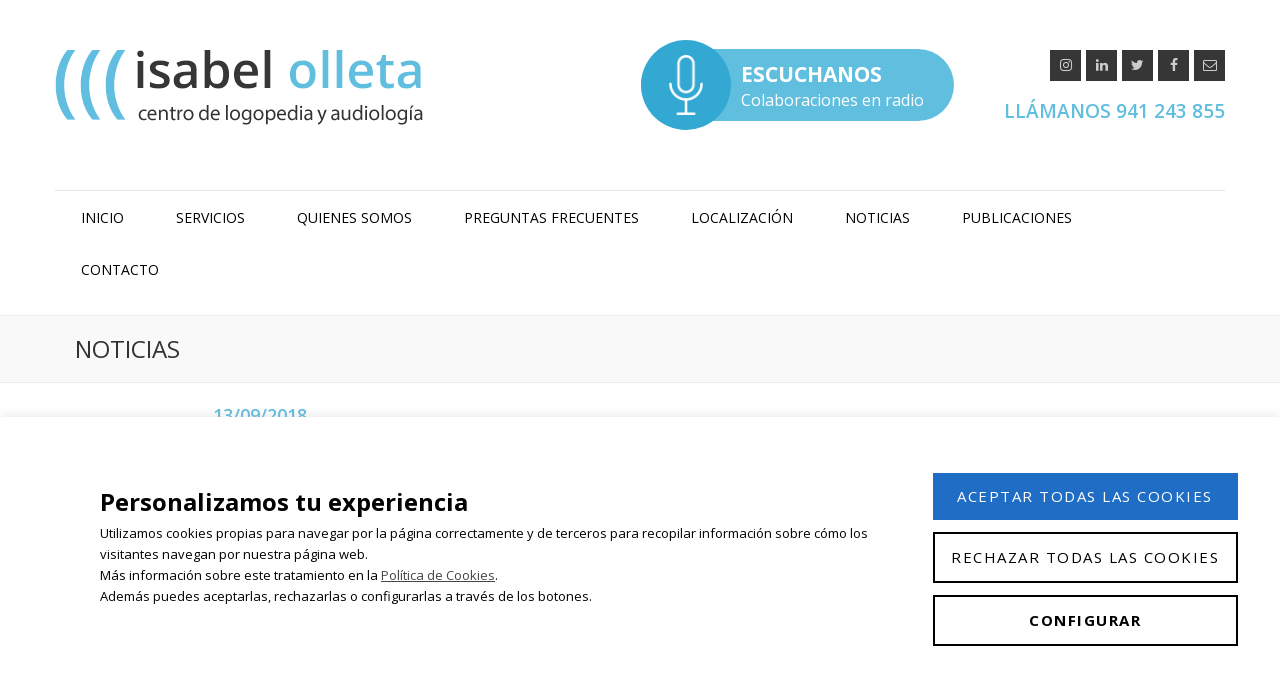

--- FILE ---
content_type: text/html; charset=UTF-8
request_url: https://www.centroisabelolleta.com/abordaje-la-conciencia-fonologica-clave-tratamiento-la-dislexia/img_2021/
body_size: 55940
content:
<!doctype html>
<!--[if lt IE 7 ]> <html class="no-js ie6" lang="es"> <![endif]-->
<!--[if IE 7 ]>    <html class="no-js ie7" lang="es"> <![endif]-->
<!--[if IE 8 ]>    <html class="no-js ie8" lang="es"> <![endif]-->
<!--[if (gte IE 9)|!(IE)]><!--> <html class="no-js" lang="es"> <!--<![endif]-->
<head>

    <meta charset="UTF-8" />
    <meta name="viewport" content="width=device-width, user-scalable=no, initial-scale=1.0, minimum-scale=1.0, maximum-scale=1.0">
    <meta http-equiv="X-UA-Compatible" content="IE=edge,chrome=1" />

    
        <link rel="icon" type="image/png" href="http://www.centroisabelolleta.com/wp-content/uploads/2016/05/favicon.ico" />
    
    <link rel="profile" href="https://gmpg.org/xfn/11" />
    <link rel="pingback" href="https://www.centroisabelolleta.com/xmlrpc.php" />

    <!-- HTML5 shim and Respond.js IE8 support of HTML5 elements and media queries -->
    <!--[if lt IE 9]>
<script src="/js/html5shiv.js"></script>
<script src="/js/respond.min.js"></script>
<![endif]-->

    <meta name='robots' content='index, follow, max-image-preview:large, max-snippet:-1, max-video-preview:-1' />

	<!-- This site is optimized with the Yoast SEO plugin v19.11 - https://yoast.com/wordpress/plugins/seo/ -->
	<title>IMG_2021 - Isabel Olleta</title>
	<link rel="canonical" href="https://www.centroisabelolleta.com/abordaje-la-conciencia-fonologica-clave-tratamiento-la-dislexia/img_2021/" />
	<meta property="og:locale" content="es_ES" />
	<meta property="og:type" content="article" />
	<meta property="og:title" content="IMG_2021 - Isabel Olleta" />
	<meta property="og:url" content="https://www.centroisabelolleta.com/abordaje-la-conciencia-fonologica-clave-tratamiento-la-dislexia/img_2021/" />
	<meta property="og:site_name" content="Isabel Olleta" />
	<meta property="article:modified_time" content="2018-09-13T11:10:47+00:00" />
	<meta property="og:image" content="https://www.centroisabelolleta.com/abordaje-la-conciencia-fonologica-clave-tratamiento-la-dislexia/img_2021" />
	<meta property="og:image:width" content="640" />
	<meta property="og:image:height" content="427" />
	<meta property="og:image:type" content="image/jpeg" />
	<meta name="twitter:card" content="summary_large_image" />
	<script type="application/ld+json" class="yoast-schema-graph">{"@context":"https://schema.org","@graph":[{"@type":"WebPage","@id":"https://www.centroisabelolleta.com/abordaje-la-conciencia-fonologica-clave-tratamiento-la-dislexia/img_2021/","url":"https://www.centroisabelolleta.com/abordaje-la-conciencia-fonologica-clave-tratamiento-la-dislexia/img_2021/","name":"IMG_2021 - Isabel Olleta","isPartOf":{"@id":"https://www.centroisabelolleta.com/#website"},"primaryImageOfPage":{"@id":"https://www.centroisabelolleta.com/abordaje-la-conciencia-fonologica-clave-tratamiento-la-dislexia/img_2021/#primaryimage"},"image":{"@id":"https://www.centroisabelolleta.com/abordaje-la-conciencia-fonologica-clave-tratamiento-la-dislexia/img_2021/#primaryimage"},"thumbnailUrl":"https://www.centroisabelolleta.com/wp-content/uploads/2018/09/IMG_2021.jpg","datePublished":"2018-09-13T11:10:37+00:00","dateModified":"2018-09-13T11:10:47+00:00","breadcrumb":{"@id":"https://www.centroisabelolleta.com/abordaje-la-conciencia-fonologica-clave-tratamiento-la-dislexia/img_2021/#breadcrumb"},"inLanguage":"es","potentialAction":[{"@type":"ReadAction","target":["https://www.centroisabelolleta.com/abordaje-la-conciencia-fonologica-clave-tratamiento-la-dislexia/img_2021/"]}]},{"@type":"ImageObject","inLanguage":"es","@id":"https://www.centroisabelolleta.com/abordaje-la-conciencia-fonologica-clave-tratamiento-la-dislexia/img_2021/#primaryimage","url":"https://www.centroisabelolleta.com/wp-content/uploads/2018/09/IMG_2021.jpg","contentUrl":"https://www.centroisabelolleta.com/wp-content/uploads/2018/09/IMG_2021.jpg","width":640,"height":427,"caption":"Letras de plastilina"},{"@type":"BreadcrumbList","@id":"https://www.centroisabelolleta.com/abordaje-la-conciencia-fonologica-clave-tratamiento-la-dislexia/img_2021/#breadcrumb","itemListElement":[{"@type":"ListItem","position":1,"name":"Portada","item":"https://www.centroisabelolleta.com/"},{"@type":"ListItem","position":2,"name":"El abordaje de la conciencia fonológica, clave en el tratamiento de la dislexia","item":"https://www.centroisabelolleta.com/abordaje-la-conciencia-fonologica-clave-tratamiento-la-dislexia/"},{"@type":"ListItem","position":3,"name":"IMG_2021"}]},{"@type":"WebSite","@id":"https://www.centroisabelolleta.com/#website","url":"https://www.centroisabelolleta.com/","name":"Isabel Olleta","description":"Centro de logopedia y audiología","potentialAction":[{"@type":"SearchAction","target":{"@type":"EntryPoint","urlTemplate":"https://www.centroisabelolleta.com/?s={search_term_string}"},"query-input":"required name=search_term_string"}],"inLanguage":"es"}]}</script>
	<!-- / Yoast SEO plugin. -->


<link rel='dns-prefetch' href='//vjs.zencdn.net' />
<link rel="alternate" type="application/rss+xml" title="Isabel Olleta &raquo; Feed" href="https://www.centroisabelolleta.com/feed/" />
<link rel="alternate" type="application/rss+xml" title="Isabel Olleta &raquo; Feed de los comentarios" href="https://www.centroisabelolleta.com/comments/feed/" />
<script type="text/javascript">
window._wpemojiSettings = {"baseUrl":"https:\/\/s.w.org\/images\/core\/emoji\/14.0.0\/72x72\/","ext":".png","svgUrl":"https:\/\/s.w.org\/images\/core\/emoji\/14.0.0\/svg\/","svgExt":".svg","source":{"concatemoji":"https:\/\/www.centroisabelolleta.com\/wp-includes\/js\/wp-emoji-release.min.js?ver=6.1.9"}};
/*! This file is auto-generated */
!function(e,a,t){var n,r,o,i=a.createElement("canvas"),p=i.getContext&&i.getContext("2d");function s(e,t){var a=String.fromCharCode,e=(p.clearRect(0,0,i.width,i.height),p.fillText(a.apply(this,e),0,0),i.toDataURL());return p.clearRect(0,0,i.width,i.height),p.fillText(a.apply(this,t),0,0),e===i.toDataURL()}function c(e){var t=a.createElement("script");t.src=e,t.defer=t.type="text/javascript",a.getElementsByTagName("head")[0].appendChild(t)}for(o=Array("flag","emoji"),t.supports={everything:!0,everythingExceptFlag:!0},r=0;r<o.length;r++)t.supports[o[r]]=function(e){if(p&&p.fillText)switch(p.textBaseline="top",p.font="600 32px Arial",e){case"flag":return s([127987,65039,8205,9895,65039],[127987,65039,8203,9895,65039])?!1:!s([55356,56826,55356,56819],[55356,56826,8203,55356,56819])&&!s([55356,57332,56128,56423,56128,56418,56128,56421,56128,56430,56128,56423,56128,56447],[55356,57332,8203,56128,56423,8203,56128,56418,8203,56128,56421,8203,56128,56430,8203,56128,56423,8203,56128,56447]);case"emoji":return!s([129777,127995,8205,129778,127999],[129777,127995,8203,129778,127999])}return!1}(o[r]),t.supports.everything=t.supports.everything&&t.supports[o[r]],"flag"!==o[r]&&(t.supports.everythingExceptFlag=t.supports.everythingExceptFlag&&t.supports[o[r]]);t.supports.everythingExceptFlag=t.supports.everythingExceptFlag&&!t.supports.flag,t.DOMReady=!1,t.readyCallback=function(){t.DOMReady=!0},t.supports.everything||(n=function(){t.readyCallback()},a.addEventListener?(a.addEventListener("DOMContentLoaded",n,!1),e.addEventListener("load",n,!1)):(e.attachEvent("onload",n),a.attachEvent("onreadystatechange",function(){"complete"===a.readyState&&t.readyCallback()})),(e=t.source||{}).concatemoji?c(e.concatemoji):e.wpemoji&&e.twemoji&&(c(e.twemoji),c(e.wpemoji)))}(window,document,window._wpemojiSettings);
</script>
<style type="text/css">
img.wp-smiley,
img.emoji {
	display: inline !important;
	border: none !important;
	box-shadow: none !important;
	height: 1em !important;
	width: 1em !important;
	margin: 0 0.07em !important;
	vertical-align: -0.1em !important;
	background: none !important;
	padding: 0 !important;
}
</style>
	<link rel='stylesheet' id='wp-block-library-css' href='https://www.centroisabelolleta.com/wp-includes/css/dist/block-library/style.min.css?ver=6.1.9' type='text/css' media='all' />
<link rel='stylesheet' id='classic-theme-styles-css' href='https://www.centroisabelolleta.com/wp-includes/css/classic-themes.min.css?ver=1' type='text/css' media='all' />
<style id='global-styles-inline-css' type='text/css'>
body{--wp--preset--color--black: #000000;--wp--preset--color--cyan-bluish-gray: #abb8c3;--wp--preset--color--white: #ffffff;--wp--preset--color--pale-pink: #f78da7;--wp--preset--color--vivid-red: #cf2e2e;--wp--preset--color--luminous-vivid-orange: #ff6900;--wp--preset--color--luminous-vivid-amber: #fcb900;--wp--preset--color--light-green-cyan: #7bdcb5;--wp--preset--color--vivid-green-cyan: #00d084;--wp--preset--color--pale-cyan-blue: #8ed1fc;--wp--preset--color--vivid-cyan-blue: #0693e3;--wp--preset--color--vivid-purple: #9b51e0;--wp--preset--gradient--vivid-cyan-blue-to-vivid-purple: linear-gradient(135deg,rgba(6,147,227,1) 0%,rgb(155,81,224) 100%);--wp--preset--gradient--light-green-cyan-to-vivid-green-cyan: linear-gradient(135deg,rgb(122,220,180) 0%,rgb(0,208,130) 100%);--wp--preset--gradient--luminous-vivid-amber-to-luminous-vivid-orange: linear-gradient(135deg,rgba(252,185,0,1) 0%,rgba(255,105,0,1) 100%);--wp--preset--gradient--luminous-vivid-orange-to-vivid-red: linear-gradient(135deg,rgba(255,105,0,1) 0%,rgb(207,46,46) 100%);--wp--preset--gradient--very-light-gray-to-cyan-bluish-gray: linear-gradient(135deg,rgb(238,238,238) 0%,rgb(169,184,195) 100%);--wp--preset--gradient--cool-to-warm-spectrum: linear-gradient(135deg,rgb(74,234,220) 0%,rgb(151,120,209) 20%,rgb(207,42,186) 40%,rgb(238,44,130) 60%,rgb(251,105,98) 80%,rgb(254,248,76) 100%);--wp--preset--gradient--blush-light-purple: linear-gradient(135deg,rgb(255,206,236) 0%,rgb(152,150,240) 100%);--wp--preset--gradient--blush-bordeaux: linear-gradient(135deg,rgb(254,205,165) 0%,rgb(254,45,45) 50%,rgb(107,0,62) 100%);--wp--preset--gradient--luminous-dusk: linear-gradient(135deg,rgb(255,203,112) 0%,rgb(199,81,192) 50%,rgb(65,88,208) 100%);--wp--preset--gradient--pale-ocean: linear-gradient(135deg,rgb(255,245,203) 0%,rgb(182,227,212) 50%,rgb(51,167,181) 100%);--wp--preset--gradient--electric-grass: linear-gradient(135deg,rgb(202,248,128) 0%,rgb(113,206,126) 100%);--wp--preset--gradient--midnight: linear-gradient(135deg,rgb(2,3,129) 0%,rgb(40,116,252) 100%);--wp--preset--duotone--dark-grayscale: url('#wp-duotone-dark-grayscale');--wp--preset--duotone--grayscale: url('#wp-duotone-grayscale');--wp--preset--duotone--purple-yellow: url('#wp-duotone-purple-yellow');--wp--preset--duotone--blue-red: url('#wp-duotone-blue-red');--wp--preset--duotone--midnight: url('#wp-duotone-midnight');--wp--preset--duotone--magenta-yellow: url('#wp-duotone-magenta-yellow');--wp--preset--duotone--purple-green: url('#wp-duotone-purple-green');--wp--preset--duotone--blue-orange: url('#wp-duotone-blue-orange');--wp--preset--font-size--small: 13px;--wp--preset--font-size--medium: 20px;--wp--preset--font-size--large: 36px;--wp--preset--font-size--x-large: 42px;--wp--preset--spacing--20: 0.44rem;--wp--preset--spacing--30: 0.67rem;--wp--preset--spacing--40: 1rem;--wp--preset--spacing--50: 1.5rem;--wp--preset--spacing--60: 2.25rem;--wp--preset--spacing--70: 3.38rem;--wp--preset--spacing--80: 5.06rem;}:where(.is-layout-flex){gap: 0.5em;}body .is-layout-flow > .alignleft{float: left;margin-inline-start: 0;margin-inline-end: 2em;}body .is-layout-flow > .alignright{float: right;margin-inline-start: 2em;margin-inline-end: 0;}body .is-layout-flow > .aligncenter{margin-left: auto !important;margin-right: auto !important;}body .is-layout-constrained > .alignleft{float: left;margin-inline-start: 0;margin-inline-end: 2em;}body .is-layout-constrained > .alignright{float: right;margin-inline-start: 2em;margin-inline-end: 0;}body .is-layout-constrained > .aligncenter{margin-left: auto !important;margin-right: auto !important;}body .is-layout-constrained > :where(:not(.alignleft):not(.alignright):not(.alignfull)){max-width: var(--wp--style--global--content-size);margin-left: auto !important;margin-right: auto !important;}body .is-layout-constrained > .alignwide{max-width: var(--wp--style--global--wide-size);}body .is-layout-flex{display: flex;}body .is-layout-flex{flex-wrap: wrap;align-items: center;}body .is-layout-flex > *{margin: 0;}:where(.wp-block-columns.is-layout-flex){gap: 2em;}.has-black-color{color: var(--wp--preset--color--black) !important;}.has-cyan-bluish-gray-color{color: var(--wp--preset--color--cyan-bluish-gray) !important;}.has-white-color{color: var(--wp--preset--color--white) !important;}.has-pale-pink-color{color: var(--wp--preset--color--pale-pink) !important;}.has-vivid-red-color{color: var(--wp--preset--color--vivid-red) !important;}.has-luminous-vivid-orange-color{color: var(--wp--preset--color--luminous-vivid-orange) !important;}.has-luminous-vivid-amber-color{color: var(--wp--preset--color--luminous-vivid-amber) !important;}.has-light-green-cyan-color{color: var(--wp--preset--color--light-green-cyan) !important;}.has-vivid-green-cyan-color{color: var(--wp--preset--color--vivid-green-cyan) !important;}.has-pale-cyan-blue-color{color: var(--wp--preset--color--pale-cyan-blue) !important;}.has-vivid-cyan-blue-color{color: var(--wp--preset--color--vivid-cyan-blue) !important;}.has-vivid-purple-color{color: var(--wp--preset--color--vivid-purple) !important;}.has-black-background-color{background-color: var(--wp--preset--color--black) !important;}.has-cyan-bluish-gray-background-color{background-color: var(--wp--preset--color--cyan-bluish-gray) !important;}.has-white-background-color{background-color: var(--wp--preset--color--white) !important;}.has-pale-pink-background-color{background-color: var(--wp--preset--color--pale-pink) !important;}.has-vivid-red-background-color{background-color: var(--wp--preset--color--vivid-red) !important;}.has-luminous-vivid-orange-background-color{background-color: var(--wp--preset--color--luminous-vivid-orange) !important;}.has-luminous-vivid-amber-background-color{background-color: var(--wp--preset--color--luminous-vivid-amber) !important;}.has-light-green-cyan-background-color{background-color: var(--wp--preset--color--light-green-cyan) !important;}.has-vivid-green-cyan-background-color{background-color: var(--wp--preset--color--vivid-green-cyan) !important;}.has-pale-cyan-blue-background-color{background-color: var(--wp--preset--color--pale-cyan-blue) !important;}.has-vivid-cyan-blue-background-color{background-color: var(--wp--preset--color--vivid-cyan-blue) !important;}.has-vivid-purple-background-color{background-color: var(--wp--preset--color--vivid-purple) !important;}.has-black-border-color{border-color: var(--wp--preset--color--black) !important;}.has-cyan-bluish-gray-border-color{border-color: var(--wp--preset--color--cyan-bluish-gray) !important;}.has-white-border-color{border-color: var(--wp--preset--color--white) !important;}.has-pale-pink-border-color{border-color: var(--wp--preset--color--pale-pink) !important;}.has-vivid-red-border-color{border-color: var(--wp--preset--color--vivid-red) !important;}.has-luminous-vivid-orange-border-color{border-color: var(--wp--preset--color--luminous-vivid-orange) !important;}.has-luminous-vivid-amber-border-color{border-color: var(--wp--preset--color--luminous-vivid-amber) !important;}.has-light-green-cyan-border-color{border-color: var(--wp--preset--color--light-green-cyan) !important;}.has-vivid-green-cyan-border-color{border-color: var(--wp--preset--color--vivid-green-cyan) !important;}.has-pale-cyan-blue-border-color{border-color: var(--wp--preset--color--pale-cyan-blue) !important;}.has-vivid-cyan-blue-border-color{border-color: var(--wp--preset--color--vivid-cyan-blue) !important;}.has-vivid-purple-border-color{border-color: var(--wp--preset--color--vivid-purple) !important;}.has-vivid-cyan-blue-to-vivid-purple-gradient-background{background: var(--wp--preset--gradient--vivid-cyan-blue-to-vivid-purple) !important;}.has-light-green-cyan-to-vivid-green-cyan-gradient-background{background: var(--wp--preset--gradient--light-green-cyan-to-vivid-green-cyan) !important;}.has-luminous-vivid-amber-to-luminous-vivid-orange-gradient-background{background: var(--wp--preset--gradient--luminous-vivid-amber-to-luminous-vivid-orange) !important;}.has-luminous-vivid-orange-to-vivid-red-gradient-background{background: var(--wp--preset--gradient--luminous-vivid-orange-to-vivid-red) !important;}.has-very-light-gray-to-cyan-bluish-gray-gradient-background{background: var(--wp--preset--gradient--very-light-gray-to-cyan-bluish-gray) !important;}.has-cool-to-warm-spectrum-gradient-background{background: var(--wp--preset--gradient--cool-to-warm-spectrum) !important;}.has-blush-light-purple-gradient-background{background: var(--wp--preset--gradient--blush-light-purple) !important;}.has-blush-bordeaux-gradient-background{background: var(--wp--preset--gradient--blush-bordeaux) !important;}.has-luminous-dusk-gradient-background{background: var(--wp--preset--gradient--luminous-dusk) !important;}.has-pale-ocean-gradient-background{background: var(--wp--preset--gradient--pale-ocean) !important;}.has-electric-grass-gradient-background{background: var(--wp--preset--gradient--electric-grass) !important;}.has-midnight-gradient-background{background: var(--wp--preset--gradient--midnight) !important;}.has-small-font-size{font-size: var(--wp--preset--font-size--small) !important;}.has-medium-font-size{font-size: var(--wp--preset--font-size--medium) !important;}.has-large-font-size{font-size: var(--wp--preset--font-size--large) !important;}.has-x-large-font-size{font-size: var(--wp--preset--font-size--x-large) !important;}
.wp-block-navigation a:where(:not(.wp-element-button)){color: inherit;}
:where(.wp-block-columns.is-layout-flex){gap: 2em;}
.wp-block-pullquote{font-size: 1.5em;line-height: 1.6;}
</style>
<link rel='stylesheet' id='cptch_stylesheet-css' href='https://www.centroisabelolleta.com/wp-content/plugins/captcha/css/style.css?ver=6.1.9' type='text/css' media='all' />
<link rel='stylesheet' id='dashicons-css' href='https://www.centroisabelolleta.com/wp-includes/css/dashicons.min.css?ver=6.1.9' type='text/css' media='all' />
<link rel='stylesheet' id='cptch_desktop_style-css' href='https://www.centroisabelolleta.com/wp-content/plugins/captcha/css/desktop_style.css?ver=6.1.9' type='text/css' media='all' />
<link rel='stylesheet' id='contact-form-7-css' href='https://www.centroisabelolleta.com/wp-content/plugins/contact-form-7/includes/css/styles.css?ver=5.6.4' type='text/css' media='all' />
<link rel='stylesheet' id='cookie-law-info-css' href='https://www.centroisabelolleta.com/wp-content/plugins/cookie-law-info/legacy/public/css/cookie-law-info-public.css?ver=3.0.6' type='text/css' media='all' />
<link rel='stylesheet' id='cookie-law-info-gdpr-css' href='https://www.centroisabelolleta.com/wp-content/plugins/cookie-law-info/legacy/public/css/cookie-law-info-gdpr.css?ver=3.0.6' type='text/css' media='all' />
<link rel='stylesheet' id='bootstrap-css' href='https://www.centroisabelolleta.com/wp-content/themes/stanleywp/css/bootstrap.min.css?ver=3.0.3' type='text/css' media='all' />
<link rel='stylesheet' id='wpbase-css' href='https://www.centroisabelolleta.com/wp-content/themes/stanleywp/css/wpbase.min.css?ver=3.0.3' type='text/css' media='all' />
<link rel='stylesheet' id='font-awesome-css' href='https://www.centroisabelolleta.com/wp-content/plugins/js_composer/assets/lib/bower/font-awesome/css/font-awesome.min.css?ver=5.5.2' type='text/css' media='all' />
<link rel='stylesheet' id='magnific-css' href='https://www.centroisabelolleta.com/wp-content/themes/stanleywp/css/magnific.css?ver=0.9.4' type='text/css' media='all' />
<link rel='stylesheet' id='theme-style-css' href='https://www.centroisabelolleta.com/wp-content/themes/stanleywp/style.css?ver=3.0.3' type='text/css' media='all' />
<link rel='stylesheet' id='video-js.css-css' href='https://vjs.zencdn.net/5.18.4/video-js.css?ver=6.1.9' type='text/css' media='all' />
<link rel='stylesheet' id='owl.carousel.css-css' href='https://www.centroisabelolleta.com/wp-content/themes/stanleywp/dewenir/libraries/owl-carousel/owl.carousel.css?ver=6.1.9' type='text/css' media='all' />
<link rel='stylesheet' id='dewenir.css-css' href='https://www.centroisabelolleta.com/wp-content/themes/stanleywp/dewenir/dewenir.css?ver=6.1.9' type='text/css' media='all' />
<link rel='stylesheet' id='dewenirdos.css-css' href='https://www.centroisabelolleta.com/wp-content/themes/stanleywp/dewenir/dewenirdos.css?ver=6.1.9' type='text/css' media='all' />
<link rel='stylesheet' id='newsletter-css' href='https://www.centroisabelolleta.com/wp-content/plugins/newsletter/style.css?ver=7.5.6' type='text/css' media='all' />
<link rel='stylesheet' id='googleFonts-css' href='https://fonts.googleapis.com/css?family=Montserrat%3A400%2C700&#038;ver=6.1.9' type='text/css' media='all' />
<script type='text/javascript' src='https://www.centroisabelolleta.com/wp-includes/js/jquery/jquery.min.js?ver=3.6.1' id='jquery-core-js'></script>
<script type='text/javascript' src='https://www.centroisabelolleta.com/wp-includes/js/jquery/jquery-migrate.min.js?ver=3.3.2' id='jquery-migrate-js'></script>
<script type='text/javascript' id='cptch_front_end_script-js-extra'>
/* <![CDATA[ */
var cptch_vars = {"nonce":"943e9e8d14","ajaxurl":"https:\/\/www.centroisabelolleta.com\/wp-admin\/admin-ajax.php","enlarge":"0"};
/* ]]> */
</script>
<script type='text/javascript' src='https://www.centroisabelolleta.com/wp-content/plugins/captcha/js/front_end_script.js?ver=6.1.9' id='cptch_front_end_script-js'></script>
<script type='text/javascript' id='cookie-law-info-js-extra'>
/* <![CDATA[ */
var Cli_Data = {"nn_cookie_ids":[],"cookielist":[],"non_necessary_cookies":[],"ccpaEnabled":"","ccpaRegionBased":"","ccpaBarEnabled":"","strictlyEnabled":["necessary","obligatoire"],"ccpaType":"gdpr","js_blocking":"1","custom_integration":"","triggerDomRefresh":"","secure_cookies":""};
var cli_cookiebar_settings = {"animate_speed_hide":"500","animate_speed_show":"500","background":"#FFF","border":"#b1a6a6c2","border_on":"","button_1_button_colour":"#000000","button_1_button_hover":"#000000","button_1_link_colour":"#fff","button_1_as_button":"1","button_1_new_win":"","button_2_button_colour":"#333","button_2_button_hover":"#292929","button_2_link_colour":"#444","button_2_as_button":"","button_2_hidebar":"","button_3_button_colour":"#333333","button_3_button_hover":"#292929","button_3_link_colour":"#ffffff","button_3_as_button":"1","button_3_new_win":"","button_4_button_colour":"#dedfe0","button_4_button_hover":"#b2b2b3","button_4_link_colour":"#333333","button_4_as_button":"","button_7_button_colour":"#61a229","button_7_button_hover":"#4e8221","button_7_link_colour":"#fff","button_7_as_button":"1","button_7_new_win":"","font_family":"inherit","header_fix":"","notify_animate_hide":"1","notify_animate_show":"1","notify_div_id":"#cookie-law-info-bar","notify_position_horizontal":"right","notify_position_vertical":"bottom","scroll_close":"","scroll_close_reload":"","accept_close_reload":"","reject_close_reload":"","showagain_tab":"","showagain_background":"#fff","showagain_border":"#000","showagain_div_id":"#cookie-law-info-again","showagain_x_position":"100px","text":"#333333","show_once_yn":"","show_once":"10000","logging_on":"","as_popup":"","popup_overlay":"1","bar_heading_text":"","cookie_bar_as":"banner","popup_showagain_position":"bottom-right","widget_position":"left"};
var log_object = {"ajax_url":"https:\/\/www.centroisabelolleta.com\/wp-admin\/admin-ajax.php"};
/* ]]> */
</script>
<script type='text/javascript' src='https://www.centroisabelolleta.com/wp-content/plugins/cookie-law-info/legacy/public/js/cookie-law-info-public.js?ver=3.0.6' id='cookie-law-info-js'></script>
<script type='text/javascript' src='https://www.centroisabelolleta.com/wp-content/themes/stanleywp/js/modernizr.custom.js?ver=2.6.2' id='modernizr-js'></script>
<script type='text/javascript' src='https://www.centroisabelolleta.com/wp-content/themes/stanleywp/js/magnific.min.js?ver=0.9.4' id='magnific-js'></script>
<script type='text/javascript' src='https://www.centroisabelolleta.com/wp-content/themes/stanleywp/js/bootstrap.js?ver=6.1.9' id='bootstrap-script-js'></script>
<script type='text/javascript' src='https://www.centroisabelolleta.com/wp-content/themes/stanleywp/js/hover.zoom.js?ver=6.1.9' id='hover-script-js'></script>
<script type='text/javascript' src='https://www.centroisabelolleta.com/wp-content/themes/stanleywp/js/main.js?ver=6.1.9' id='main-script-js'></script>
<link rel="https://api.w.org/" href="https://www.centroisabelolleta.com/wp-json/" /><link rel="alternate" type="application/json" href="https://www.centroisabelolleta.com/wp-json/wp/v2/media/1571" /><link rel="EditURI" type="application/rsd+xml" title="RSD" href="https://www.centroisabelolleta.com/xmlrpc.php?rsd" />
<link rel="wlwmanifest" type="application/wlwmanifest+xml" href="https://www.centroisabelolleta.com/wp-includes/wlwmanifest.xml" />
<meta name="generator" content="WordPress 6.1.9" />
<link rel='shortlink' href='https://www.centroisabelolleta.com/?p=1571' />
<link rel="alternate" type="application/json+oembed" href="https://www.centroisabelolleta.com/wp-json/oembed/1.0/embed?url=https%3A%2F%2Fwww.centroisabelolleta.com%2Fabordaje-la-conciencia-fonologica-clave-tratamiento-la-dislexia%2Fimg_2021%2F" />
<link rel="alternate" type="text/xml+oembed" href="https://www.centroisabelolleta.com/wp-json/oembed/1.0/embed?url=https%3A%2F%2Fwww.centroisabelolleta.com%2Fabordaje-la-conciencia-fonologica-clave-tratamiento-la-dislexia%2Fimg_2021%2F&#038;format=xml" />
	<script type="text/javascript">
    // <![CDATA[
    jQuery(document).ready(function($){
    	$("a[rel='magnific']").magnificPopup({
    		type:'image'
    	});
    });  
    // ]]>
    </script>
    <!-- Custom CSS -->
<style type="text/css">
.vc_tta-title-text{ font-weight: 600; font-size: 14px; text-transform: uppercase; } 
</style><meta name="generator" content="Powered by WPBakery Page Builder - drag and drop page builder for WordPress."/>
<!--[if lte IE 9]><link rel="stylesheet" type="text/css" href="https://www.centroisabelolleta.com/wp-content/plugins/js_composer/assets/css/vc_lte_ie9.min.css" media="screen"><![endif]--><noscript><style type="text/css"> .wpb_animate_when_almost_visible { opacity: 1; }</style></noscript> 
	<div id="fb-root"></div>
<script async defer crossorigin="anonymous" src="https://connect.facebook.net/es_ES/sdk.js#xfbml=1&version=v12.0&appId=212582342141143&autoLogAppEvents=1" nonce="CWQWp3zQ"></script>

</head>


<body class="attachment attachment-template-default single single-attachment postid-1571 attachmentid-1571 attachment-jpeg wp-custom-logo cargando  wpb-js-composer js-comp-ver-5.5.2 vc_responsive">

    
    
    <header>

        
        <nav role="navigation">
            <div class="navbar navbar-inverse navbar-static-top">
                <div class="container">

                    <!-- .navbar-toggle is used as the toggle for collapsed navbar content -->
                    <div class="navbar-header">

                                                <div id="logo"><a href="https://www.centroisabelolleta.com/" title="Isabel Olleta" rel="home">
                            <img src="http://www.centroisabelolleta.com/wp-content/uploads/2016/05/logo.png" alt="Isabel Olleta" />
                            </a></div>
                        
						<button type="button" class="navbar-toggle" data-toggle="collapse" data-target=".navbar-responsive-collapse">
                            <span class="icon-bar"></span>
                            <span class="icon-bar"></span>
                            <span class="icon-bar"></span>
                        </button>					

                        <div class="datos">

                            <div class="redes-sociales">
                                <ul>
                                    <li class="list-social newsletter"><a href="" target="_blank" data-toggle="modal" data-target="#newsletter" ><i class="fa fa-envelope-o" aria-hidden="true"></i><span class="oculto"> Newsletter Isabel Olleta </span></a></li>
                                    <li class="list-social facebook"><a href="http://www.facebook.com/pages/Isabel-Olleta-Centro-de-logopedia-y-audiolog%C3%ADa/234639709928731" target="_blank"><i class="fa fa-facebook" aria-hidden="true"></i><span class="oculto"> Facebook Isabel Olleta </span></a></li>
                                    <li class="list-social twitter"><a href="http://twitter.com/#!/Isabel_Olleta" target="_blank"><i class="fa fa-twitter" aria-hidden="true"></i><span class="oculto"> Twitter Isabel Olleta </span></a></li>
                                    <li class="list-social linkedin"><a href="https://es.linkedin.com/in/centro-isabel-olleta-41223767" target="_blank"><i class="fa fa-linkedin" aria-hidden="true"></i> <span class="oculto"> Linkedin Isabel Olleta </span></a></li>
                                    <li class="list-social instagram"><a href="https://www.instagram.com/centro_isabel_olleta/" target="_blank"><i class="fa fa-instagram" aria-hidden="true"></i> <span class="oculto"> Instagram Isabel Olleta </span></a></li>
                                </ul>
                            </div>
                            <div class="telefono">
                                <p><a href="tel:941243855"/>llámanos 941 243 855</p>
                            </div>

                        </div>	

						
	                        <div class="escuchanosRadio">
	                        	<a href="/audios">
									<div class="icono">
										
									</div>
									<div class="literal">
										<span class="titulo">Escuchanos</span>
										<span class="descripcion">Colaboraciones en radio</span>
									</div>
								</a>
	                        </div>

                                                				

                    </div>
                    <div class="navbar-collapse collapse navbar-responsive-collapse">
						
						<div class="cabeceraMovil">
							<span>Menú</span><i class="fa fa-times" aria-hidden="true"></i>
						</div>
					
                        <ul id="menu-menu-1" class="nav navbar-nav navbar-right"><li id="menu-item-18" class="menu-item menu-item-type-post_type menu-item-object-page menu-item-home menu-item-18"><a href="https://www.centroisabelolleta.com/">Inicio</a></li>
<li id="menu-item-22" class="menu-item menu-item-type-post_type menu-item-object-page menu-item-has-children dropdown menu-item-22"><a href="https://www.centroisabelolleta.com/servicios/" class="dropdown-toggle" data-toggle="dropdown">Servicios <b class="caret"></b></a>
<ul class="dropdown-menu">
	<li id="menu-item-35" class="menu-item menu-item-type-post_type menu-item-object-page menu-item-35"><a href="https://www.centroisabelolleta.com/servicios/audifonos/">Audífonos</a></li>
	<li id="menu-item-2732" class="menu-item menu-item-type-post_type menu-item-object-page menu-item-2732"><a href="https://www.centroisabelolleta.com/servicios/estimulacion-cognitiva/">Estimulación cognitiva en personas con pérdida auditiva</a></li>
	<li id="menu-item-34" class="menu-item menu-item-type-post_type menu-item-object-page menu-item-34"><a href="https://www.centroisabelolleta.com/servicios/logopedia/">Logopedia</a></li>
	<li id="menu-item-33" class="menu-item menu-item-type-post_type menu-item-object-page menu-item-33"><a href="https://www.centroisabelolleta.com/servicios/atencion-temprana/">Atención temprana</a></li>
	<li id="menu-item-542" class="menu-item menu-item-type-post_type menu-item-object-page menu-item-542"><a href="https://www.centroisabelolleta.com/servicios/psicomotricidad/">Psicomotricidad</a></li>
	<li id="menu-item-596" class="menu-item menu-item-type-post_type menu-item-object-page menu-item-596"><a href="https://www.centroisabelolleta.com/estimulacion-sensorial-del-lenguaje/">Estimulación sensorial y del lenguaje</a></li>
	<li id="menu-item-590" class="menu-item menu-item-type-post_type menu-item-object-page menu-item-590"><a href="https://www.centroisabelolleta.com/servicios/psicologa-en-logrono/">Psicología</a></li>
	<li id="menu-item-32" class="menu-item menu-item-type-post_type menu-item-object-page menu-item-32"><a href="https://www.centroisabelolleta.com/servicios/psicopedagogia/">Psicopedagogía</a></li>
	<li id="menu-item-2981" class="menu-item menu-item-type-post_type menu-item-object-page menu-item-2981"><a href="https://www.centroisabelolleta.com/servicios/tratamiento-del-trastorno-del-procesamiento-auditivo-tpa/">Tratamiento del Trastorno del procesamiento Auditivo – TPA</a></li>
	<li id="menu-item-615" class="menu-item menu-item-type-post_type menu-item-object-page menu-item-615"><a href="https://www.centroisabelolleta.com/saacs/">SAACS</a></li>
</ul>
</li>
<li id="menu-item-21" class="menu-item menu-item-type-post_type menu-item-object-page menu-item-21"><a href="https://www.centroisabelolleta.com/quienes-somos/">Quienes somos</a></li>
<li id="menu-item-20" class="menu-item menu-item-type-post_type menu-item-object-page menu-item-20"><a href="https://www.centroisabelolleta.com/preguntasfrecuentes/">Preguntas frecuentes</a></li>
<li id="menu-item-19" class="menu-item menu-item-type-post_type menu-item-object-page menu-item-19"><a href="https://www.centroisabelolleta.com/localizacion/">Localización</a></li>
<li id="menu-item-235" class="menu-item menu-item-type-post_type menu-item-object-page menu-item-235"><a href="https://www.centroisabelolleta.com/noticias/">Noticias</a></li>
<li id="menu-item-538" class="menu-item menu-item-type-post_type menu-item-object-page menu-item-538"><a href="https://www.centroisabelolleta.com/publicaciones/">Publicaciones</a></li>
<li id="menu-item-185" class="menu-item menu-item-type-post_type menu-item-object-page menu-item-185"><a href="https://www.centroisabelolleta.com/contacto/">Contacto</a></li>
</ul>                        
                         <div class="datos datosMovil">

                            <div class="redes-sociales">
                                <ul>
                                    <li class="list-social newsletter"><a href="" target="_blank" data-toggle="modal" data-target="#newsletter" ><i class="fa fa-envelope-o" aria-hidden="true"></i><span class="oculto"> Newsletter Isabel Olleta </span></a></li>
                                    <li class="list-social facebook"><a href="http://www.facebook.com/pages/Isabel-Olleta-Centro-de-logopedia-y-audiolog%C3%ADa/234639709928731" target="_blank"><i class="fa fa-facebook" aria-hidden="true"></i><span class="oculto"> Facebook Isabel Olleta </span></a></li>
                                    <li class="list-social twitter"><a href="http://twitter.com/#!/Isabel_Olleta" target="_blank"><i class="fa fa-twitter" aria-hidden="true"></i><span class="oculto"> Twitter Isabel Olleta </span></a></li>
                                    <li class="list-social linkedin"><a href="https://www.linkedin.com/in/isabel-olleta-lascarro-41223767" target="_blank"><i class="fa fa-linkedin" aria-hidden="true"></i> <span class="oculto"> Linkedin Isabel Olleta </span></a></li>
                                </ul>
                            </div>
                            <div class="telefono">
                                <p><i class="fa fa-phone" aria-hidden="true"></i> 941 274 169</p>
                            </div>

                        </div>					

                    </div>
                </div>
            </div>           
        </nav>

    </header><!-- end of header -->

    <!-- Modal -->
    <script type="text/javascript">
        //<![CDATA[
        if (typeof newsletter_check !== "function") {
            window.newsletter_check = function (f) {
                var re = /^([a-zA-Z0-9_\.\-\+])+\@(([a-zA-Z0-9\-]{1,})+\.)+([a-zA-Z0-9]{2,})+$/;
                if (!re.test(f.elements["ne"].value)) {
                    alert("The email is not correct");
                    return false;
                }
                for (var i=1; i<20; i++) {
                    if (f.elements["np" + i] && f.elements["np" + i].value == "") {
                        alert("");
                        return false;
                    }
                }
                if (f.elements["ny"] && !f.elements["ny"].checked) {
                    alert("You must accept the privacy statement");
                    return false;
                }
                return true;
            }
        }
        //]]>
    </script>

    <div id="newsletter" class="modal fade newsletter newsletter-subscription" role="dialog">
        <div class="modal-dialog">

            <!-- Modal content-->
            <div class="modal-content">

                <div class="modal-header">
                    <button type="button" class="close" data-dismiss="modal">&times;</button>
                    <p class="modal-title">Newsletter</p>
                </div>

                <div class="modal-body">
                    <form method="post" action="http://wp.centroisabelolleta.com/wp-content/plugins/newsletter/do/subscribe.php" onsubmit="return newsletter_check(this)">
                        <table cellspacing="0" cellpadding="3" border="0">

                            <!-- email -->
                            <tr>
                                <th>Email</th>
                                <td align="left">
                                    <input class="newsletter-email" type="email" name="ne" size="30" required>
                                </td>
                                <td colspan="2" class="newsletter-td-submit">
                                    <input class="newsletter-submit" type="submit" value="Subscribe"/>
                                </td>
                            </tr>


                        </table>
                    </form>
                </div>

            </div>

        </div>
    </div>

    
    
    <div id="wrapper" class="clearfix">

        
<div id="content">

   
   
   <article id="post-1571" class="post-1571 attachment type-attachment status-inherit hentry">

      <div id="white">

         <div class="ptitulo">
            <div class="container">
               <div class="row">
                  <div class="clearfix">
                     <h1>
                        Noticias
                     </h1>
                  </div>
               </div>
            </div>
         </div>

         <div class="container">
            <div class="row">
               <div class="col-lg-12 noticia">

                                    
                 
                  <div class="col contenidoNoticia">
                     <span class="fecha">13/09/2018</span>
                     <h2>IMG_2021</h2>

                     <div class="ficha-carousel">
                        
                           
                        
                     </div>

                     <section class="post-entry">
                        <p class="attachment"><a href='https://www.centroisabelolleta.com/wp-content/uploads/2018/09/IMG_2021.jpg'><img width="640" height="427" src="https://www.centroisabelolleta.com/wp-content/uploads/2018/09/IMG_2021.jpg" class="attachment-medium size-medium" alt="Letras de plastilina" decoding="async" loading="lazy" /></a></p>

                        
                     </section><!-- end of .post-entry -->

                  </div>

                  <footer class="article-footer">
                                          <div class="post-data">
                                             </div><!-- end of .post-data -->
                     
                     <div class="post-edit"></div>
                  </footer>


               </div>
            </div>
         </div>
      </div>
   </article><!-- end of #post-1571 -->


   
   
   
</div><!-- end of #content -->



</div><!-- end of wrapper-->


<!-- +++++ Footer Section +++++ -->

<footer id="footer">
   <div class="container">
      <div class="row">

         <div class="col-xs-12 col-sm-6 col">
            <div id="text-2" class="widget-wrapper widget_text">			<div class="textwidget"><p><span>Isabel Olleta - Parque del Carmen, 2 Bajo</span><br />
26003 Logroño<br />
941 243 855 | 618 522 655 | 628 054 050<br />
<a href="mailto:isabelolleta@centroisabelolleta.com">isabelolleta@centroisabelolleta.com</a></p>
</div>
		</div>         </div>

         <div class="col-xs-12 col-sm-6 colCen">
            <div class="textwidget">
               <div id="newsletterwidget-2" class="widget-wrapper widget_newsletterwidget"><div class="footer-title"><p>Registrate en nuestro boletín de noticias</p></div><div class="tnp tnp-widget"><form method="post" action="https://www.centroisabelolleta.com/?na=s">

<input type="hidden" name="nr" value="widget"><input type="hidden" name="nlang" value=""><div class="tnp-field tnp-field-email"><label for="tnp-1">Email</label>
<input class="tnp-email" type="email" name="ne" id="tnp-1" value="" required></div>
<div class="tnp-field tnp-field-button"><input class="tnp-submit" type="submit" value="Suscríbase" >
</div>
</form>
</div></div>            </div>
         </div>

      </div><!-- /row -->
   </div><!-- /container -->
   <div class="subFooter">
      <div class="container">
         <div class="row">	

            <div class="col-xs-12 col-sm-6 ">
               <p class="derechos">&copy; 2026 Isabel Olleta. Todos los derechos reservados.</p> 
            </div>
            <div class="col-xs-12 col-sm-6">
               <p class="aviso"><a href="/aviso-legal">Aviso Legal</a> | <a href="/politica-de-privacidad">Política de privacidad</a> | <a href="/politica-de-cookies">Política de cookies</a></p>
            </div>

         </div>
      </div>			
   </div>
</footer><!-- end #footer -->




<!--googleoff: all--><div id="cookie-law-info-bar" data-nosnippet="true"><span><div class="cli-bar-container cli-style-v2"><div class="cli-bar-message"><p class="titulo">Personalizamos tu experiencia</p><p>Utilizamos cookies propias para navegar por la página correctamente y de terceros para recopilar información sobre cómo los visitantes navegan por nuestra página web. <br />
Más información sobre este tratamiento en la <a href="https://www.centroisabelolleta.com/politica-de-cookies/" id="CONSTANT_OPEN_URL" target="_blank" class="cli-plugin-main-link">Política de Cookies</a>.<br />
Además puedes aceptarlas, rechazarlas o configurarlas a través de los botones.</p><br />
</div><div class="cli-bar-btn_container"><a role='button' data-cli_action="accept" id="cookie_action_close_header" class="medium cli-plugin-button cli-plugin-main-button cookie_action_close_header cli_action_button wt-cli-accept-btn">Aceptar todas las cookies</a><a role='button' id="cookie_action_close_header_reject" class="small cli-plugin-button cli-plugin-main-button cookie_action_close_header_reject cli_action_button wt-cli-reject-btn" data-cli_action="reject">Rechazar todas las cookies</a><a role='button' class="cli_settings_button">Configurar</a><br />
</div></div></span></div><div id="cookie-law-info-again" data-nosnippet="true"><span id="cookie_hdr_showagain">Manage consent</span></div><div class="cli-modal" data-nosnippet="true" id="cliSettingsPopup" tabindex="-1" role="dialog" aria-labelledby="cliSettingsPopup" aria-hidden="true">
  <div class="cli-modal-dialog" role="document">
	<div class="cli-modal-content cli-bar-popup">
		  <button type="button" class="cli-modal-close" id="cliModalClose">
			<svg class="" viewBox="0 0 24 24"><path d="M19 6.41l-1.41-1.41-5.59 5.59-5.59-5.59-1.41 1.41 5.59 5.59-5.59 5.59 1.41 1.41 5.59-5.59 5.59 5.59 1.41-1.41-5.59-5.59z"></path><path d="M0 0h24v24h-24z" fill="none"></path></svg>
			<span class="wt-cli-sr-only">Cerrar</span>
		  </button>
		  <div class="cli-modal-body">
			<div class="cli-container-fluid cli-tab-container">
	<div class="cli-row">
		<div class="cli-col-12 cli-align-items-stretch cli-px-0">
			<div class="cli-privacy-overview">
				<h4>Información general sobre privacidad</h4>				<div class="cli-privacy-content">
					<div class="cli-privacy-content-text">Este sitio web utiliza cookies para mejorar su experiencia mientras navega por el sitio web. De estas, las cookies que se clasifican como necesarias se almacenan en su navegador, ya que son esenciales para el funcionamiento de las funcionalidades básicas del sitio web. También utilizamos cookies de terceros que nos ayudan a analizar y comprender cómo utiliza este sitio web. Estas cookies se almacenarán en su navegador solo con su consentimiento. También tiene la opción de optar por no recibir estas cookies. Pero optar por no recibir algunas de estas cookies puede afectar su experiencia de navegación.</div>
				</div>
				<a class="cli-privacy-readmore" aria-label="Mostrar más" role="button" data-readmore-text="Mostrar más" data-readless-text="Mostrar menos"></a>			</div>
		</div>
		<div class="cli-col-12 cli-align-items-stretch cli-px-0 cli-tab-section-container">
												<div class="cli-tab-section">
						<div class="cli-tab-header">
							<a role="button" tabindex="0" class="cli-nav-link cli-settings-mobile" data-target="necessary" data-toggle="cli-toggle-tab">
								Necesarias							</a>
															<div class="wt-cli-necessary-checkbox">
									<input type="checkbox" class="cli-user-preference-checkbox"  id="wt-cli-checkbox-necessary" data-id="checkbox-necessary" checked="checked"  />
									<label class="form-check-label" for="wt-cli-checkbox-necessary">Necesarias</label>
								</div>
								<span class="cli-necessary-caption">Siempre activado</span>
													</div>
						<div class="cli-tab-content">
							<div class="cli-tab-pane cli-fade" data-id="necessary">
								<div class="wt-cli-cookie-description">
									Las cookies necesarias son absolutamente esenciales para que el sitio web funcione correctamente. Estas cookies garantizan las funcionalidades básicas y las características de seguridad del sitio web, de forma anónima.
<table class="cookielawinfo-row-cat-table cookielawinfo-winter"><thead><tr><th class="cookielawinfo-column-1">Cookie</th><th class="cookielawinfo-column-3">Duración</th><th class="cookielawinfo-column-4">Descripción</th></tr></thead><tbody><tr class="cookielawinfo-row"><td class="cookielawinfo-column-1">cookielawinfo-checkbox-analytics</td><td class="cookielawinfo-column-3">11 months</td><td class="cookielawinfo-column-4">This cookie is set by GDPR Cookie Consent plugin. The cookie is used to store the user consent for the cookies in the category "Analytics".</td></tr><tr class="cookielawinfo-row"><td class="cookielawinfo-column-1">cookielawinfo-checkbox-functional</td><td class="cookielawinfo-column-3">11 months</td><td class="cookielawinfo-column-4">The cookie is set by GDPR cookie consent to record the user consent for the cookies in the category "Functional".</td></tr><tr class="cookielawinfo-row"><td class="cookielawinfo-column-1">cookielawinfo-checkbox-necessary</td><td class="cookielawinfo-column-3">11 months</td><td class="cookielawinfo-column-4">This cookie is set by GDPR Cookie Consent plugin. The cookies is used to store the user consent for the cookies in the category "Necessary".</td></tr><tr class="cookielawinfo-row"><td class="cookielawinfo-column-1">cookielawinfo-checkbox-others</td><td class="cookielawinfo-column-3">11 months</td><td class="cookielawinfo-column-4">This cookie is set by GDPR Cookie Consent plugin. The cookie is used to store the user consent for the cookies in the category "Other.</td></tr><tr class="cookielawinfo-row"><td class="cookielawinfo-column-1">cookielawinfo-checkbox-performance</td><td class="cookielawinfo-column-3">11 months</td><td class="cookielawinfo-column-4">This cookie is set by GDPR Cookie Consent plugin. The cookie is used to store the user consent for the cookies in the category "Performance".</td></tr><tr class="cookielawinfo-row"><td class="cookielawinfo-column-1">viewed_cookie_policy</td><td class="cookielawinfo-column-3">11 months</td><td class="cookielawinfo-column-4">The cookie is set by the GDPR Cookie Consent plugin and is used to store whether or not user has consented to the use of cookies. It does not store any personal data.</td></tr></tbody></table>								</div>
							</div>
						</div>
					</div>
																	<div class="cli-tab-section">
						<div class="cli-tab-header">
							<a role="button" tabindex="0" class="cli-nav-link cli-settings-mobile" data-target="functional" data-toggle="cli-toggle-tab">
								Funcionalidad							</a>
															<div class="cli-switch">
									<input type="checkbox" id="wt-cli-checkbox-functional" class="cli-user-preference-checkbox"  data-id="checkbox-functional" />
									<label for="wt-cli-checkbox-functional" class="cli-slider" data-cli-enable="Activado" data-cli-disable="Desactivado"><span class="wt-cli-sr-only">Funcionalidad</span></label>
								</div>
													</div>
						<div class="cli-tab-content">
							<div class="cli-tab-pane cli-fade" data-id="functional">
								<div class="wt-cli-cookie-description">
									Las cookies funcionales ayudan a realizar ciertas funcionalidades como compartir el contenido del sitio web en plataformas de redes sociales, recopilar comentarios y otras características de terceros.
								</div>
							</div>
						</div>
					</div>
																	<div class="cli-tab-section">
						<div class="cli-tab-header">
							<a role="button" tabindex="0" class="cli-nav-link cli-settings-mobile" data-target="performance" data-toggle="cli-toggle-tab">
								Rendimiento							</a>
															<div class="cli-switch">
									<input type="checkbox" id="wt-cli-checkbox-performance" class="cli-user-preference-checkbox"  data-id="checkbox-performance" />
									<label for="wt-cli-checkbox-performance" class="cli-slider" data-cli-enable="Activado" data-cli-disable="Desactivado"><span class="wt-cli-sr-only">Rendimiento</span></label>
								</div>
													</div>
						<div class="cli-tab-content">
							<div class="cli-tab-pane cli-fade" data-id="performance">
								<div class="wt-cli-cookie-description">
									Las cookies de rendimiento se utilizan para comprender y analizar los índices clave de rendimiento del sitio web, lo que ayuda a ofrecer una mejor experiencia de usuario para los visitantes.
								</div>
							</div>
						</div>
					</div>
																	<div class="cli-tab-section">
						<div class="cli-tab-header">
							<a role="button" tabindex="0" class="cli-nav-link cli-settings-mobile" data-target="analytics" data-toggle="cli-toggle-tab">
								Analitica							</a>
															<div class="cli-switch">
									<input type="checkbox" id="wt-cli-checkbox-analytics" class="cli-user-preference-checkbox"  data-id="checkbox-analytics" />
									<label for="wt-cli-checkbox-analytics" class="cli-slider" data-cli-enable="Activado" data-cli-disable="Desactivado"><span class="wt-cli-sr-only">Analitica</span></label>
								</div>
													</div>
						<div class="cli-tab-content">
							<div class="cli-tab-pane cli-fade" data-id="analytics">
								<div class="wt-cli-cookie-description">
									Las cookies analíticas se utilizan para comprender cómo interactúan los visitantes con el sitio web. Estas cookies ayudan a proporcionar información sobre métricas como el número de visitantes, la tasa de rebote, la fuente de tráfico, etc.
								</div>
							</div>
						</div>
					</div>
																	<div class="cli-tab-section">
						<div class="cli-tab-header">
							<a role="button" tabindex="0" class="cli-nav-link cli-settings-mobile" data-target="advertisement" data-toggle="cli-toggle-tab">
								Publicidad							</a>
															<div class="cli-switch">
									<input type="checkbox" id="wt-cli-checkbox-advertisement" class="cli-user-preference-checkbox"  data-id="checkbox-advertisement" />
									<label for="wt-cli-checkbox-advertisement" class="cli-slider" data-cli-enable="Activado" data-cli-disable="Desactivado"><span class="wt-cli-sr-only">Publicidad</span></label>
								</div>
													</div>
						<div class="cli-tab-content">
							<div class="cli-tab-pane cli-fade" data-id="advertisement">
								<div class="wt-cli-cookie-description">
									Las cookies publicitarias se utilizan para proporcionar a los visitantes anuncios y campañas de marketing relevantes. Estas cookies rastrean a los visitantes en todos los sitios web y recopilan información para proporcionar anuncios personalizados.
								</div>
							</div>
						</div>
					</div>
																	<div class="cli-tab-section">
						<div class="cli-tab-header">
							<a role="button" tabindex="0" class="cli-nav-link cli-settings-mobile" data-target="others" data-toggle="cli-toggle-tab">
								Otras							</a>
															<div class="cli-switch">
									<input type="checkbox" id="wt-cli-checkbox-others" class="cli-user-preference-checkbox"  data-id="checkbox-others" />
									<label for="wt-cli-checkbox-others" class="cli-slider" data-cli-enable="Activado" data-cli-disable="Desactivado"><span class="wt-cli-sr-only">Otras</span></label>
								</div>
													</div>
						<div class="cli-tab-content">
							<div class="cli-tab-pane cli-fade" data-id="others">
								<div class="wt-cli-cookie-description">
									Otras cookies sin categorizar son aquellas que se están analizando y aún no se han clasificado en una categoría.
								</div>
							</div>
						</div>
					</div>
										</div>
	</div>
</div>
		  </div>
		  <div class="cli-modal-footer">
			<div class="wt-cli-element cli-container-fluid cli-tab-container">
				<div class="cli-row">
					<div class="cli-col-12 cli-align-items-stretch cli-px-0">
						<div class="cli-tab-footer wt-cli-privacy-overview-actions">
						
															<a id="wt-cli-privacy-save-btn" role="button" tabindex="0" data-cli-action="accept" class="wt-cli-privacy-btn cli_setting_save_button wt-cli-privacy-accept-btn cli-btn">GUARDAR Y ACEPTAR</a>
													</div>
						
					</div>
				</div>
			</div>
		</div>
	</div>
  </div>
</div>
<div class="cli-modal-backdrop cli-fade cli-settings-overlay"></div>
<div class="cli-modal-backdrop cli-fade cli-popupbar-overlay"></div>
<!--googleon: all--><link rel='stylesheet' id='cookie-law-info-table-css' href='https://www.centroisabelolleta.com/wp-content/plugins/cookie-law-info/legacy/public/css/cookie-law-info-table.css?ver=3.0.6' type='text/css' media='all' />
<script type='text/javascript' src='https://www.centroisabelolleta.com/wp-content/plugins/contact-form-7/includes/swv/js/index.js?ver=5.6.4' id='swv-js'></script>
<script type='text/javascript' id='contact-form-7-js-extra'>
/* <![CDATA[ */
var wpcf7 = {"api":{"root":"https:\/\/www.centroisabelolleta.com\/wp-json\/","namespace":"contact-form-7\/v1"}};
/* ]]> */
</script>
<script type='text/javascript' src='https://www.centroisabelolleta.com/wp-content/plugins/contact-form-7/includes/js/index.js?ver=5.6.4' id='contact-form-7-js'></script>
<script type='text/javascript' src='https://vjs.zencdn.net/5.18.4/video.js?ver=1.0.0' id='video.js-js'></script>
<script type='text/javascript' src='https://www.centroisabelolleta.com/wp-content/themes/stanleywp/dewenir/libraries/owl-carousel/owl.carousel.js?ver=1.0.0' id='owl.carousel.js-js'></script>
<script type='text/javascript' src='https://www.centroisabelolleta.com/wp-content/themes/stanleywp/dewenir/libraries/dotdotdot/dotdotdot.js?ver=1.0.0' id='dotdotdot.js-js'></script>
<script type='text/javascript' src='https://www.centroisabelolleta.com/wp-content/themes/stanleywp/dewenir/dewenir.js?ver=1.0.0' id='dewenir.js-js'></script>

</body>
</html>

--- FILE ---
content_type: text/css
request_url: https://www.centroisabelolleta.com/wp-content/themes/stanleywp/dewenir/dewenir.css?ver=6.1.9
body_size: 41268
content:
/* GENERAL */

@import url(https://fonts.googleapis.com/css?family=Open+Sans:400,300,300italic,400italic,600,600italic,700,700italic,800,800italic);

body * { font-family: 'Open Sans', sans-serif; }
body a { color: #60BEDF; }

.oculto { display: none; }

input[type="submit"] { border-radius: 0; }

	/* GLOBAL */

	.ptitulo { text-transform: uppercase; border-top: 1px solid #ECECEC; border-bottom: 1px solid #ECECEC; background: #F9F9F9; margin: 20px 0; }
	.ptitulo h1 { margin: 0 auto; padding: 20px; font-size: 24px; font-weight: normal; letter-spacing: 0; max-width: 1170px; }

	span.oculto { display: none; }

/* CABECERA */

header {  }
header .cabeceraMovil { display: none; }

header nav[role="navigation"] {  }
header nav[role="navigation"] .container { padding: 0; }
header nav[role="navigation"] .navbar { background: #fff; border: 0; padding: 50px 0; margin-bottom: 0px; padding-bottom: 0; }

header nav[role="navigation"] .navbar .navbar-header { width: 100%; margin-bottom: 50px;  }
header nav[role="navigation"] .navbar .navbar-collapse { width: 100%; border-top: 1px solid #E5E5E5; clear: both; }

header #logo { display: block; float:left; }
header .datos { display: block; float: right; }
header .datos .redes-sociales li {float: right; text-align: center; background: #363636; width: 31px; height: 31px; margin-left: 5px; }
header .datos .redes-sociales li a { display: block; width: 31px; height: 31px; color: #CCC; }
header .datos .redes-sociales li a i{ margin-top:8px; }
header .datos .redes-sociales li a:hover { color: #fff; }
header .datos .telefono p { font-weight: 600; font-size: 19px; margin-bottom: 0; padding-top: 47px;  }

header .escuchanosRadio { display: block; float: right; margin-right: 50px; position: relative; top: -10px; }
header .escuchanosRadio a { text-decoration: none !important; }
header .escuchanosRadio .icono { position: relative; background: #32A8D3; float: left; border-radius: 50%; padding: 15px; z-index: 200; }
header .escuchanosRadio .icono:before { display: block; content: ""; height: 60px; width: 60px; background: url(resources/microphone.png) center no-repeat; background-size: contain; }
header .escuchanosRadio .literal { background: #60BEDF; border-radius: 50px; position: relative; top: 9px; text-align: left; padding: 10px 30px; padding-left: 100px; }
header .escuchanosRadio .literal .titulo { display: block; font-size: 21px; text-transform: uppercase; color: #fff; font-weight: bold; }
header .escuchanosRadio .literal .descripcion { display: block; font-size: 16px; text-transform: none; color: #fff; }

header .escuchanosRadio:hover {  }
header .escuchanosRadio:hover .icono,
header .escuchanosRadio:hover .literal { box-shadow: 0 2px 2px 0 rgba(0,0,0,0.14), 0 1px 5px 0 rgba(0,0,0,0.12), 0 3px 1px -2px rgba(0,0,0,0.2); }

@media (max-width: 992px){
	header .escuchanosRadio { display: none; }
}

.navbar-responsive-collapse { max-height: 100%; }
.navbar-inverse .navbar-nav>.open>a, .navbar-inverse .navbar-nav>.open>a:hover, .navbar-inverse .navbar-nav>.open>a:focus{ background: transparent; }

/* PAGINA AUDIOS */

.listadoAudios { margin-bottom: 100px; display: inline-block; }	
.listadoAudios .itemAudio { margin-bottom: 30px; display: block; }	
.listadoAudios .itemAudio > a { display: table; width: 100%; }	

.listadoAudios .itemAudio a .icono { display: table-cell;vertical-align: middle; float: none; width: 60px; border-right: 1px solid #ddd; padding-right: 20px; }
.listadoAudios .itemAudio a .icono:before { display: block; content: ""; height: 60px; width: 60px; background: url(resources/microphone_azul.png) center no-repeat; background-size: contain; }

.listadoAudios .itemAudio a .itemTitulo { display: table-cell;vertical-align: middle; float: none; padding: 15px 0; padding-left: 20px;  }	
.listadoAudios .itemAudio a .itemTitulo .fecha { font-size: 14px; margin: 0; margin-bottom: 10px; color: #999; }	
.listadoAudios .itemAudio a .itemTitulo h2 { font-size: 16px; margin: 0; font-weight: normal; }	

.reproductorVideo { display: none; width: 50%; position: absolute; top: 50%; left: 0; right: 0; margin: 0 auto; z-index: 200; height: 100px; margin-top: -50px; }
.reproductorVideo .headerVideo { background: #32A8D3; position: relative; }
.reproductorVideo .headerVideo p { margin: 0; color: #fff; padding: 10px; }

.reproductorVideo .headerVideo .close { color: #fff; font-weight: normal; opacity: 1; position: absolute; top: 10px; right: 10px; font-family: sans-serif; }

.video-js { width: 100%; }
.video-js .vjs-control-bar { height: 60px; opacity: 1 !important; }
.video-js .vjs-big-play-button:before, 
.video-js .vjs-control:before, 
.video-js .vjs-modal-dialog, 
.vjs-modal-dialog .vjs-modal-dialog-content { position: absolute; top: 50%; left: 0; width: 100%; height: auto; margin-top: -15px;  }

.videoActivo .reproductorVideo { display: block; z-index: 2001; }
.videoActivo .mascaraVideo { position: fixed; top: 0; left: 0; width: 100%; height: 100%; background: rgba(0, 0, 0, 0.5); display: block; z-index: 2000; }

	/* MENU */

	header nav[role="navigation"] .navbar .navbar-collapse  #menu-menu-1 { float: left !important; }
	header nav[role="navigation"] .navbar .navbar-collapse  #menu-menu-1 li { border-top: 2px solid transparent; }
	header nav[role="navigation"] .navbar .navbar-collapse  #menu-menu-1 li a { color: #000; padding-left: 26px; padding-right: 26px; }
	header nav[role="navigation"] .navbar .navbar-collapse  #menu-menu-1 li .caret { display: none; }

	header nav[role="navigation"] .navbar .navbar-collapse  #menu-menu-1 li .dropdown-menu { padding: 0; right: 0; -webkit-box-shadow: 7px 9px 19px 0px rgba(50, 50, 50, 0.75); -moz-box-shadow: 7px 9px 19px 0px rgba(50, 50, 50, 0.75); box-shadow: 7px 9px 19px 0px rgba(50, 50, 50, 0.75); border-top: 1px solid #E5E5E5; position: absolute; width: 250px; left: -35px; border: 0; border-radius: 0; }
	header nav[role="navigation"] .navbar .navbar-collapse  #menu-menu-1 li .dropdown-menu li { padding: 0; }
	header nav[role="navigation"] .navbar .navbar-collapse  #menu-menu-1 li .dropdown-menu li a { padding: 10px 0; white-space: normal; text-align: center; }
	header nav[role="navigation"] .navbar .navbar-collapse  #menu-menu-1 li .dropdown-menu li.active a { color: #FFF; background: #64BFE0; }

	header nav[role="navigation"] .navbar .navbar-collapse  #menu-menu-1 li .dropdown-menu li  ,
	header nav[role="navigation"] .navbar .navbar-collapse  #menu-menu-1 li .dropdown-menu li:hover  { border-top: none; }

	header nav[role="navigation"] .navbar .navbar-collapse  #menu-menu-1 li.current_page_item ,
	header nav[role="navigation"] .navbar .navbar-collapse  #menu-menu-1 li:hover { border-top: 2px solid #61BEE0; }

    header nav[role="navigation"] .navbar .navbar-collapse .datosMovil { display: none; }


	/* VERSION RESPONSIVE */

	@media (max-width: 768px){
      header nav[role="navigation"] .navbar .navbar-collapse { background: #61BEE0; position: fixed; top: 0; right: -80%; padding: 0; margin: 0; width: 80%; height: 100% !important; -webkit-transition: all 0.5s ease-in-out; -moz-transition: all 0.5s ease-in-out; -ms-transition: all 0.5s ease-in-out; -o-transition: all 0.5s ease-in-out; transition: all 0.5s ease-in-out; }	
	}

	@media (max-width: 992px){
       
        header nav[role="navigation"] .navbar { padding: 0;  }
		header nav[role="navigation"] .navbar .navbar-header { margin: 0; display: table; padding: 20px 10px; }

		header nav[role="navigation"] .navbar .navbar-header #logo { display: table-cell; float: none; vertical-align: middle; }
		header nav[role="navigation"] .navbar .navbar-header .navbar-toggle { float: none; display: table-cell; vertical-align: middle; margin: 0; margin-left: 20px; }
		header nav[role="navigation"] .navbar .navbar-header .navbar-toggle span { background: #61BEE0; height: 3px; width: 30px; margin-bottom: 6px; }
		header nav[role="navigation"] .navbar .navbar-header .navbar-toggle span:last-child { margin-bottom: 0; }

		header nav[role="navigation"] .navbar .navbar-header .navbar-toggle:hover, 
		header nav[role="navigation"] .navbar .navbar-header .navbar-toggle:focus { background: none !important; outline: none; }

		header nav[role="navigation"] .navbar .navbar-collapse { background: #61BEE0; position: fixed; top: 0; right: -50%; padding: 0; margin: 0; width: 50%; height: 100% !important; -webkit-transition: all 0.5s ease-in-out; -moz-transition: all 0.5s ease-in-out; -ms-transition: all 0.5s ease-in-out; -o-transition: all 0.5s ease-in-out; transition: all 0.5s ease-in-out; }		
		
		header nav[role="navigation"] .navbar .navbar-collapse .cabeceraMovil { display: block; padding: 10px 30px; background: #32A8D3; padding-right: 15px; }
		header nav[role="navigation"] .navbar .navbar-collapse .cabeceraMovil > * { color: #fff; }
		header nav[role="navigation"] .navbar .navbar-collapse .cabeceraMovil span { font-family: 'Montserrat', sans-serif; }
		header nav[role="navigation"] .navbar .navbar-collapse .cabeceraMovil i { cursor: pointer; float: right; position: relative; top: -5px; font-size: 30px; }

		header nav[role="navigation"] .navbar .navbar-collapse ul { margin: 0; }
		header nav[role="navigation"] .navbar .navbar-collapse ul li { border-bottom: 1px solid #fff; margin: 0 15px; width: 170px;  }
		header nav[role="navigation"] .navbar .navbar-collapse ul li:last-child { border: 0 !important; }
		header nav[role="navigation"] .navbar .navbar-collapse ul li a { color: #fff !important; font-family: 'Montserrat', sans-serif; padding: 10px 15px !important; }

		header nav[role="navigation"] .navbar .navbar-collapse #menu-menu-1 > li { float: none; }
		header nav[role="navigation"] .navbar .navbar-collapse #menu-menu-1 li .dropdown-menu { position: relative; top: 0; left: 0; box-shadow: none; background: #61BEE0; }
		header nav[role="navigation"] .navbar .navbar-collapse #menu-menu-1 li .dropdown-menu li { margin: 0; width: 170px; }
		header nav[role="navigation"] .navbar .navbar-collapse #menu-menu-1 li .dropdown-menu li a { text-align: left; }

		header nav[role="navigation"] .navbar .navbar-collapse.in { right: 0; }

		header .navbar-header .datos { display: none; }
        
        header .navbar-inverse .navbar-nav .open .dropdown-menu>.active>a { background: none; }
        
        header nav[role="navigation"] .navbar .navbar-collapse .datosMovil { clear: both; display: block; margin-left: 21px; margin-top: 25px; float: left; }
        header nav[role="navigation"] .navbar .navbar-collapse .datosMovil ul .list-social { width: 31px; margin-right: 0; margin-left: 5px; border-bottom: none;  }
        header nav[role="navigation"] .navbar .navbar-collapse .datosMovil ul li.list-social a { padding: 0 !important; }
        header nav[role="navigation"] .navbar .navbar-collapse .datosMovil .telefono { color: #fff; }
        
        body.menuVisible { overflow: hidden; }
	}	


/* CUERPO */

#ww { background: #fff; padding: 0; }

/* INICIO */

.home h1 { text-indent: -9999px; height: 0; margin: 0; }
.home h2 { text-indent: -9999px; height: 0; margin: 0; }

.home a { color: #0C98DA;  }
.home a:hover { text-decoration: underline; }

	/* SLIDER */
   
	.sliderHome {  }
	.sliderHome .item { height: 400px; width: 100%; background-size: cover !important; background-position: center !important; }
	.sliderHome .item img { display: none; }
	.sliderHome .item .descripcion { height: 100%; width: 375px; background: #32A8D3 url('resources/fondo.png'); text-align: center; padding: 100px 30px; }
	.sliderHome .item .descripcion h3 { margin: 0; color: #fff; }
	.sliderHome .item .descripcion h3 p { margin: 0; font-size: 40px; font-weight: 100; line-height: 1; }
	.sliderHome .item .descripcion h3 p strong { display: block; font-size: 90px; }

	.sliderHome .owl-controls{ text-align: center; position: relative; top: -40px; }
	.sliderHome .owl-controls .owl-pagination{  }
	.sliderHome .owl-controls .owl-pagination .owl-page { display: inline-block; padding: 5px; }
	.sliderHome .owl-controls .owl-pagination .owl-page span{ width: 15px; height: 15px; display: block; border-radius: 60px; background: #FFF; }
	.sliderHome .owl-controls .owl-pagination .owl-page span:hover { background: #64BFE0; }
	.sliderHome .owl-controls .owl-pagination .owl-page.active span{ background: #64BFE0; }
      
   
     body.cargando .sliderHome .item:first-child { display: block; }
     .cargando .sliderHome .item { display:none; } ,

	/* ESTADISTICAS WEB */

	.estadisticasWeb {}
	.estadisticasWeb .bloque { text-align: center; color: #64BFE0; margin-bottom: 80px; margin-top: 40px; }
	.estadisticasWeb .bloque .imagen { text-align: center; }
	.estadisticasWeb .bloque .cuerpo { }
	.estadisticasWeb .bloque .cuerpo strong { display: block; font-size: 100px; line-height: 85px; margin-top: 30px; }
	.estadisticasWeb .bloque .cuerpo span { display: block; font-size: 24px; width: 200px; margin: 0 auto; }

	/* PANEL REDES SOCIALES */

	.panel-redes-sociales { background: #eee; padding: 20px 0; }
	.panel-redes-sociales h4 { font-size: 15px; font-weight: normal; padding: 0; margin-bottom: 20px; line-height: 21px; }
	.panel-redes-sociales .post p { font-size: 15px; line-height: 21px;  }

	.panel-redes-sociales .col { padding: 0 20px; }
	.panel-redes-sociales .col .titulo { color: #353535; width: 160px; margin: 0 auto;  text-align: center; }
	.panel-redes-sociales .col .titulo i { font-size: 40px; display: inline-block; margin-right: 5px; }
	.panel-redes-sociales .col .titulo h3 { font-size: 23px; height: 40px; line-height: 50px; padding: 0;  margin-bottom: 20px; display: inline-block; }

		/* FACEBOOK */

		.panel-redes-sociales .blockFacebook { }
		.panel-redes-sociales .blockFacebook .divUsuario { /* max-width: 400px; margin: 0 auto;*/ }
		.panel-redes-sociales .blockFacebook .divUsuario .logo { width: 50px; float: left; margin-right: 10px; }
		.panel-redes-sociales .blockFacebook .divUsuario.usuario { font-size: 14px; padding-left: 60px;  }
		.panel-redes-sociales .blockFacebook .divUsuario .usuario a { font-family: helvetica; color: #3b5998; font-weight: bold; }
		.panel-redes-sociales .blockFacebook .fb-like { border: none; padding: 9px; width: auto; }
		.panel-redes-sociales .blockFacebook .post { clear: both; margin-top: 20px; max-height: 120px; }
		.panel-redes-sociales .blockFacebook .post img { margin: 0 auto; display: block; float: left; margin-right: 10px; }
		.panel-redes-sociales .blockFacebook .post h4 { /*font-size: 15px; font-weight: normal; background: none; padding: 0; margin-bottom: 20px; line-height: 21px;*/ }
		.panel-redes-sociales .blockFacebook .post h4 img{ float: none; }
		.panel-redes-sociales .blockFacebook .separador { border-bottom: 1px solid #ccc;   clear: both; padding: 10px; }

		/* TWITTER */

		.panel-redes-sociales .blockTwitter { text-align: center;  }
		.panel-redes-sociales .blockTwitter .usuario {  }
		.panel-redes-sociales .blockTwitter .tweet { }
		.panel-redes-sociales .blockTwitter .tweet h4 { color: #999; font-size: 14px; }
		.panel-redes-sociales .blockTwitter .fecha { margin-bottom: 20px; color: #999; padding-bottom: 10px; border-bottom: 1px solid #CCC; }
		.panel-redes-sociales .blockTwitter  { margin-bottom: 20px; color: #999; padding-bottom: 10px; }	

		/* NOTICIAS */

		.panel-redes-sociales .blockNoticias { }
		.panel-redes-sociales .blockNoticias h4 { margin-bottom: 10px; }
		.panel-redes-sociales .blockNoticias .tiempo { font-size: 12px; display: block; padding-bottom: 20px; }

		.divVerNoticias { text-align: center; margin: 30px 0; }
		.divVerNoticias .verNoticias { background: #0C98DA; color: #fff !important; padding: 10px 20px; text-decoration: none !important; }

	/* PANEL MARCAS CORPORATIVAS */
	.panel-marcas { padding: 20px; }
	.panel-marcas h2 { text-indent: 0; height: auto; }
	
	.panel-marcas .slider_marcas {  }
		.panel-marcas .slider_marcas .owl-item { width: 146px !important; }

	/* VERSION RESPONSIVE */

	@media (max-width: 768px){
       .sliderHome { background: #32A8D3 }
       .sliderHome .item  { background: none !important; height: auto; }
       .sliderHome .item img { display: block; }
       .sliderHome .item .descripcion { background: #32A8D3; width: 100%; height: auto; padding: 0; padding-bottom: 15px; padding-top: 15px; }
       .sliderHome .item .descripcion h3 p strong { font-size: 70px; }
       .sliderHome .item .descripcion h3 p { font-size: 30px; padding-left: 5px; padding-right: 5px; }
       .sliderHome .owl-controls { top: -7px; }
        
       .estadisticasWeb .bloque { margin-bottom: 40px;}
        
       .panel-redes-sociales .blockNoticias { text-align: center; }
	}

	@media (max-width: 992px){
        .estadisticasWeb .bloque .cuerpo strong { font-size: 70px; }
        .panel-redes-sociales .blockFacebook .post img { float:none; margin:0 auto; }
	}



/* AUDIFONOS */ 

	#menu-menu-audifonos { background: #8dcfe7; }
	#menu-menu-audifonos li { width: 100%; display: block; }
	#menu-menu-audifonos li .botonMenu { position: absolute; font-size: 20px; padding: 0 10px; top: 11px; left: 6px; color: #fff; z-index: 10; margin: 0; cursor:pointer; display: none; }
	#menu-menu-audifonos li.desplegado .botonMenu { top: 9px; left: 8px; }
	#menu-menu-audifonos li .botonMenu:hover { color: #fff; }
	#menu-menu-audifonos li a { color: #fff; text-transform: uppercase; padding-left: 40px;  }
	#menu-menu-audifonos li a:hover { background: #61BEE0; }
	#menu-menu-audifonos li.current-menu-item > a { background: #61BEE0; }
	#menu-menu-audifonos .sub-menu { //display: none; }
	#menu-menu-audifonos .sub-menu a { padding: 15px; display: block; padding-left: 75px; padding-right: 35px; }

	/*.page-template-page-audifonos #menu-menu-audifonos li a:hover { background: transparent; }*/
	.page-template-page-audifonos .contenidoAudifonos ul { list-style: url('resources/listas3.png'); padding-left: 40px; }
	.page-template-page-audifonos .contenidoAudifonos ul li { font-size: 16px; color: #777; font-weight: normal; margin-bottom: 10px; line-height: 25px; }
	.page-template-page-audifonos .contenidoAudifonos ul li:last-child { margin-bottom: 25px; }
	.page-template-page-audifonos .contenidoAudifonos ul ul { padding-left: 32px; margin-top: 10px; }

	/* Single audifonos */
	.single-audifonos {}
	/*
	.single-audifonos #menu-menu-audifonos { background: #8dcfe7; }
	.single-audifonos #menu-menu-audifonos li { width: 100%; display: block; }
	.single-audifonos #menu-menu-audifonos li a { color: #fff; text-transform: uppercase; padd }
	.single-audifonos #menu-menu-audifonos li a:hover { background: #61BEE0; }
	.single-audifonos #menu-menu-audifonos .sub-menu a { padding: 15px; display: block; padding-left: 45px; }

	*/
	.single-audifonos .menu .degradado {     
	    background: #8dcfe7;
	    background: -moz-linear-gradient(top, #8dcfe7 0%, #ffffff 100%);
	    background: -webkit-linear-gradient(top, #8dcfe7 0%,#ffffff 100%);
	    background: linear-gradient(to bottom, #8dcfe7 0%,#ffffff 100%);
	    filter: progid:DXImageTransform.Microsoft.gradient( startColorstr='#8dcfe7', endColorstr='#ffffff',GradientType=0 ); 
	    display: block;
	    height: 200px;
	    width: 100%;
	    clear: both;
	}

	.single-audifonos .contenidoAudifonos strong { color: #64BFE0; }
	.single-audifonos .contenidoAudifonos .container.pt { padding-top: 0; }
	.single-audifonos .contenidoAudifonos .container.pt .row.mt{ margin-top: 0; }
	.single-audifonos .contenidoAudifonos p { color: #777; margin-bottom: 15px; }
	.single-audifonos .contenidoAudifonos ul { list-style: url('resources/listas3.png'); padding-left: 40px; }
	.single-audifonos .contenidoAudifonos ul li { font-size: 14px; color: #777; font-weight: normal; margin-bottom: 10px; line-height: 25px; }
	.single-audifonos .contenidoAudifonos ul li:last-child { margin-bottom: 25px; }
	.single-audifonos .contenidoAudifonos ul ul { padding-left: 32px; margin-top: 10px; }
	.single-audifonos .contenidoAudifonos .subtitle { text-transform: uppercase; color: #64BFE0; }
	.single-audifonos .contenidoAudifonos .descripcion .imgDer { text-align: right; }
	.single-audifonos .contenidoAudifonos .descripcion .rowImgIzq .imgMovil { display: none; }

	.single-audifonos .contenidoAudifonos .listadoPreguntas .itemContenido img { width: inherit; display: block; margin: 20px auto; }


	/* MENU */

	.page-template-page-audifonos .menu { }
	.page-template-page-audifonos .menu #menu-menu-audifonos { background: #8dcfe7; }
	.page-template-page-audifonos .menu #menu-menu-audifonos li { width: 100%; display: block; }
	.page-template-page-audifonos .menu #menu-menu-audifonos li a:hover { background: #61BEE0; }
	.page-template-page-audifonos .menu #menu-menu-audifonos li a { color: #fff; text-transform: uppercase; }

	.page-template-page-audifonos .menu .degradado {     
		background: #8dcfe7;
    	background: -moz-linear-gradient(top, #8dcfe7 0%, #ffffff 100%);
    	background: -webkit-linear-gradient(top, #8dcfe7 0%,#ffffff 100%);
    	background: linear-gradient(to bottom, #8dcfe7 0%,#ffffff 100%);
    	filter: progid:DXImageTransform.Microsoft.gradient( startColorstr='#8dcfe7', endColorstr='#ffffff',GradientType=0 ); 
    	display: block;
    	height: 200px;
    	width: 100%;
    	clear: both;
	}

	/* VERSION RESPONSIVE */

	@media (max-width: 768px){
        
        #menu-menu-audifonos.navbar-nav{ margin: 0; }
        #menu-menu-audifonos li.desplegado .botonMenu { top: 4px; }
        #menu-menu-audifonos li .botonMenu { top: 6px; }
        
        .single-audifonos .contenidoAudifonos .descripcion { padding: 0; }
        .single-audifonos .contenidoAudifonos .descripcion .rowImgDer,
        .single-audifonos .contenidoAudifonos .descripcion .rowImgIzq { padding: 0; }
        .single-audifonos .contenidoAudifonos .descripcion .rowImgIzq .imgIzq { display: none; }
        .single-audifonos .contenidoAudifonos .descripcion .rowImgIzq .imgMovil { display: block; }
        .single-audifonos .contenidoAudifonos .descripcion > p { padding-left: 15px; padding-right: 15px; }
        
		
	}

	@media (max-width: 992px){
        #menu-menu-audifonos li a { padding-left: 25px; }
        #menu-menu-audifonos li .botonMenu { left: -3px; }
        #menu-menu-audifonos li.desplegado .botonMenu { left:0px; }
        #menu-menu-audifonos .sub-menu a { padding-left: 35px; }
		
        
        .page-template-page-audifonos .menu,
        .single-audifonos .menu{ padding-left: 0; padding-right: 0; }
        .single-audifonos .contenidoAudifonos .descripcion .imgDer { text-align: center; }
		
	}

/* QUIENES SOMOS */

.page-template-page-equipo .ptitulo h1 { text-indent: -9999px; height: 0; margin: 0; padding: 0; }
.page-template-page-equipo .ptitulo p {  margin: 0 auto; padding: 20px; font-size: 24px; font-weight: normal; letter-spacing: 0; max-width: 1170px; color: #333; }

.listadoEquipo .itemEquipo { /*margin: 2.3%; display: inline-block; float: none; vertical-align: top; padding: 0;*/ text-align: center; height: 450px; }
.listadoEquipo .itemEquipo .itemImagen { overflow: hidden; border-radius: 50%;border: 6px #62BEE0 solid; max-width: 300px; margin: 0 20px; display: block; float: none; }
.listadoEquipo .itemEquipo .itemImagen img { /*width: 193px;*/ }
.listadoEquipo .itemEquipo .itemNombre h2 { font-size: 18px; font-weight: normal; color: #64BFE0; }
.listadoEquipo .itemEquipo .itemDescripcion h3{ font-size: 14px; font-weight: normal; color: #4c4c4c; margin-top: 18px; line-height: 1.5; }
.listadoEquipo .itemEquipo .itemDescripcion h3 span{ display: block; font-weight: bold; margin-bottom: 10px; }

.listadoEquipo .itemEquipo .boton a { background: #60BEDF; color: #fff; }

.pdescripcion { text-align: center; /*border-top: 1px solid #ECECEC;*/ margin: 20px 0; /* padding-top: 30px;*/ }
.pdescripcion p { font-size: 36px; color: #64BFE0; margin-bottom: 45px; line-height: 1.2; }

/* VERSION RESPONSIVE */

	@media (max-width: 768px){
		.page-template-page-equipo .listadoEquipo .itemEquipo { margin-bottom: 20px; height: auto; }
		.page-template-page-equipo .listadoEquipo .itemEquipo .itemImagen { margin: 0 auto; }
	}

	@media (max-width: 992px){
        .listadoEquipo .itemEquipo { margin-bottom: 40px; }
	}

/* PREGUNTAS FRECUENTES */ 

.page-template-page-preguntas a { color: #64BFE0;  }
.page-template-page-preguntas a:hover { text-decoration: underline; }

.listadoPreguntas { padding-bottom: 1em; float:none; }
.listadoPreguntas + p { padding: 30px 75px; font-weight: bold; margin:0; }

.itemPregunta {
    background: -webkit-linear-gradient(top, #FFF , #EEE);
    background: -o-linear-gradient(bottom, #FFF, #EEE);
    background: -moz-linear-gradient(bottom, #FFF, #EEE);
    background: linear-gradient(to bottom, #FFF , #EEE);
    padding: 0 15px; 
    margin-top: 1em; 
    border: 1px solid #eee;
    float:none;
}

.itemPregunta .itemTitulo { background: url('resources/flecha_abajo.png') no-repeat left; cursor:pointer; }
.itemPregunta.desplegado .itemTitulo{ background: url('resources/flecha_arriba.png') no-repeat left; }
.itemPregunta .itemTitulo h2 { padding: 20px 30px; display: block; font-weight: normal; font-size: 18px; color: #000; margin: 0; line-height: 1.3; }
.itemPregunta .itemContenido { border-top: 1px solid #EEE; padding: 20px 30px; display:none; }
.itemPregunta .itemContenido p { color: #4c4c4c; margin: 0; font-size: 14px; line-height: 20px; }


/* LOCALIZACION */

.contenedorLocalizacion { padding: 0;  }
.contenedorLocalizacion .item { position: relative; margin-bottom: 50px; }
.contenedorLocalizacion .item > div { height: 280px; }
.contenedorLocalizacion .item:nth-child(1) > div {  }
.contenedorLocalizacion .item:nth-child(2) > div {  }
.contenedorLocalizacion .item a { display: block; width: 100%; height: 280px; position: relative; overflow: hidden; }
.contenedorLocalizacion .item img { }
.contenedorLocalizacion .item .itemTitulo { position: absolute; background: rgba(96, 190, 223, .8); padding: 10px; bottom: 0; width: 100%; z-index: 1; }
.contenedorLocalizacion .item .itemTitulo h2 { font-size: 20px; font-weight: 400; margin: 0; color: #FFF !important; }

/* VERSION RESPONSIVE */
    @media (max-width: 768px){
        .page-template-page-localizacion .contenedorLocalizacion .item .itemTitulo { }
        .page-template-page-localizacion .contenedorLocalizacion .item .itemTitulo h2 { font-size: 17px; }
    }

    @media (max-width: 400px){
		.contenedorLocalizacion .item > div { height: auto; }
		.contenedorLocalizacion .item a { height: auto; }
    }

/*SLIDER PÁGINAS*/
.sliderImagen { padding-left: 10px; }
.sliderImagen .ficha-carousel .item { height: auto; }
.page-psicopedagogia .col-lg-12,
.page-atencion-temprana .col-lg-12 { margin-top: 30px; }
.page-psicopedagogia .col-lg-12 .pdescripcion,
.page-atencion-temprana .col-lg-12 .pdescripcion
 { margin: 0px 0px 30px 0px; text-align: left; }
 .page-logopedia .col-lg-12 { margin: 30px 0px 60px 0px; }
 .page-logopedia .col-lg-12 .pdescripcion { text-align: left; margin-left: 580px; }

/* FICHA LOCALIZACION */

.ficha-carousel { position: relative; }
.ficha-carousel .item { height: 447px; }
.ficha-carousel .owl-buttons {}
.ficha-carousel .owl-buttons > div { position: absolute; text-indent: -9999px; top: 1%; width: 30px; height: 30px;  }
.ficha-carousel .owl-next { right: 10px; background: url('resources/spriteflechas_blancas_fondo_azul.png') no-repeat -67px; }
.ficha-carousel .owl-prev { right: 40px; background: url('resources/spriteflechas_blancas_fondo_azul.png') no-repeat -6px; margin-right: 4px; }

/* VERSION RESPONSIVE */
    @media (max-width: 768px){
    	.sliderImagen .ficha-carousel .item { height: auto; }
    }

    @media (max-width: 992px){
        .ficha-carousel { margin-bottom: 15px; }
    }


/* PAGE */

.page article.page ul { list-style: disc; padding-left: 40px; }
.page article.page ul li { font-size: 16px; line-height: 28px;  }
.page article.page ul li:last-child { margin-bottom: 10px; }
.page article.page p { margin-bottom: 10px; }
.page article.page p { margin-bottom: 10px; }
.page article.page .imagen { padding-left: 0; }

/* LOGOPEDIA */

.page-template-page-logopedia .imagen { margin-bottom: 15px;}
.page-template-page-logopedia .descripcion { margin-bottom: 1em;}
.page-template-page-logopedia .descripcion .itemContenido ul{ list-style: disc; padding-left: 40px; }
.page-template-page-logopedia .descripcion .itemContenido ul li { font-size: 16px; line-height: 28px;  }

/*PSICOLOGÍA*/
.page-psicologia .imagen { margin-bottom: 15px;}
.page-psicologia .descripcion { margin-bottom: 1em;}
.page-psicologia .descripcion .itemContenido ul{ list-style: disc; padding-left: 40px; }
.page-psicologia .descripcion .itemContenido ul li { font-size: 16px; line-height: 28px;  }

/*PSICOPEDAGOGIA*/
.page-template-page-psicologia .imagen { margin-bottom: 15px;}
.page-template-page-psicologia .descripcion { margin-bottom: 1em;}
.page-template-page-psicologia .descripcion .itemContenido ul{ list-style: disc; padding-left: 40px; }
.page-template-page-psicologia .descripcion .itemContenido ul li { font-size: 16px; line-height: 28px;  }

/*SAACS*/
.page-saacs .imagen { margin-bottom: 15px;}
.page-saacs .descripcion { margin-bottom: 1em;}
.page-saacs .descripcion .itemContenido ul{ list-style: disc; padding-left: 40px; }
.page-saacs .descripcion .itemContenido ul li { font-size: 16px; line-height: 28px;  }

/* PASTILLA AZUL LOCALIZACION */

.centros {  }
.centros .itemCentros { background: rgb(97, 190, 224); margin-bottom: 30px; }

.centros .itemCentros .cabecera { padding: 10px 20px; color: #fff; font-size: 15px; position: relative; }
.centros .itemCentros .cabecera i { position: absolute; top: 13px; left: 20px; } 
.centros .itemCentros .cabecera span { padding-left: 20px; display: block; }

.centros .itemCentros .cabeceraGeneral {  }
.centros .itemCentros .cabeceraGeneral p { margin: 0; padding: 10px 20px; color: #fff; font-weight: bold; text-transform: uppercase; }

.centros .itemCentros .imagenCentro {  }
.centros .itemCentros .imagenCentro img { width: 100%; }

.centros .itemCentros .map {  }
.centros .itemCentros .map .cabecera {  }
.centros .itemCentros .map .contenido {  }
.centros .itemCentros .map .contenido iframe { width: 100%; height: 250px; }

	/* VERSION RESPONSIVE */

	@media (max-width: 768px){
		
	}

	@media (max-width: 992px){
		
	}

/* CONTACTO */

.page-template-page-contacto {  }	

.page-template-page-contacto .formularioContacto {  }
.page-template-page-contacto .formularioContacto select { width: 100%; height: 35px; margin-bottom: 25px; border: 1px solid #ECECEC;  }

.page-template-page-contacto .formularioContacto .selectorCentro { padding-left: 0; }
.page-template-page-contacto .formularioContacto .selectorCentro p { margin: 0; }

.page-template-page-contacto .formularioContacto span input { border: 1px solid #ECECEC; padding-left: 5px; }
.page-template-page-contacto .formularioContacto span input:not([type="checkbox"]) { width: 100%; }
.page-template-page-contacto .formularioContacto span textarea { border: 1px solid #ECECEC; padding-left: 5px; }


.page-template-page-contacto .formularioContacto input[type="submit"] { border-radius: 0; }
.page-template-page-contacto .formularioContacto input[disabled="disabled"] { background: #eee; cursor: no-drop; color: #999; border: 1px solid #999; }

.page-template-page-contacto .formularioContacto .aceptar_politicas{margin-bottom: 10px;}
.page-template-page-contacto .formularioContacto .acepto_recibir span.wpcf7-list-item{margin-left: 0;}

.page-template-page-contacto .centros {  }

	/* VERSION RESPONSIVE */

	@media (max-width: 768px){
		
	}

	@media (max-width: 992px){
	}

/* NOTICIAS */
.page-template-page_noticias {  }
.page-template-page_noticias .listadoNews { margin-bottom: 30px; } 
.page-template-page_noticias .listadoNews .itemNew { padding: 0; background: #61bee0; height: 330px; overflow: hidden; }
.page-template-page_noticias .listadoNews .itemNew .newImage { height: 100%; padding: 0; width: 47%; float: left; background-repeat: no-repeat; background-size: cover; background-position: center; }
.page-template-page_noticias .listadoNews .itemNew .newImage a { height: 315px; padding: 0; width: 100%; float: left; }
.page-template-page_noticias .listadoNews .itemNew .newImage img { display: none; }
.page-template-page_noticias .listadoNews .itemNew .newContent { padding: 0 35px; color: #fff; width: 53%; float: right; display: table; height: 100%; }
.page-template-page_noticias .listadoNews .itemNew .newContent h2, 
.page-template-page_noticias .listadoNews .itemNew .newContent h2 a, 
.page-template-page_noticias .listadoNews .itemNew .newContent h2 a:hover { color: #fff; }
.page-template-page_noticias .listadoNews .itemNew .newContent .contenido { display: table-cell; vertical-align: middle; }
.page-template-page_noticias .listadoNews .itemNew .newContent .contenido .descripcion { height: 140px; }

.page-template-page_noticias .indiceNews { padding: 0; }
.page-template-page_noticias .indiceNews .itemNew { margin-top: 30px; margin-bottom: 20px; }
.page-template-page_noticias .indiceNews .itemNew .newImage { height: 200px; width: 200px; overflow: hidden; border-radius: 50%; border: 6px #61bee0 solid; display: block; margin:0 auto; background: url('resources/default.png') no-repeat center; background-size: cover; margin-bottom: 15px; }
.page-template-page_noticias .indiceNews .itemNew .newImage img { display:none; }
.page-template-page_noticias .indiceNews .itemNew .newImage a { height: 200px; width: 200px; border-radius: 50%; display: block; }
.page-template-page_noticias .indiceNews .itemNew .newContent { text-align: center; }
.page-template-page_noticias .indiceNews .itemNew .newContent h2 { color: #61bee0; font-size: 18px; margin: 0; display: block; height: 56px; }
.page-template-page_noticias .indiceNews .itemNew .newContent h2 a:hover { color: #61bee0; }
.page-template-page_noticias .indiceNews .itemNew .newContent span { color: #333; display: block; margin-top: 10px; margin-bottom: 10px; }

/* FICHA NOTICIA */
#white { padding-top: 0;}

.noticia {  }
.noticia .imagenNoticia { padding-left: 0; }
.noticia .imagenNoticia .item { background-image: url('resources/default.png'); background-repeat: no-repeat; background-size: cover; background-position: center; }
.noticia .imagenNoticia .item img { display: none; }
.noticia .contenidoNoticia {width: 75%; margin: 0 auto; }
.noticia .contenidoNoticia h2 { color: #61bee0;  }
.noticia .contenidoNoticia .fecha { color: #61bee0; font-size: 18px; font-weight: 600; }

	/* VERSION RESPONSIVE */

	@media (max-width: 768px){
       .page-template-page_noticias .indiceNews .itemNew{ height: auto; margin-bottom: 20px;}
       
	}

	@media (max-width: 992px){
       .page-template-page_noticias .listadoNews { padding-left: 0; padding-right: 0; }
       .page-template-page_noticias .listadoNews .itemNew { height: auto; }
       .page-template-page_noticias .listadoNews .itemNew .newImage { float: none; width: 100%; height: 320px; }
       .page-template-page_noticias .listadoNews .itemNew .newContent { float: none; width: 100%; background: #61bee0; padding-top: 20px; }
       
       .noticia .contenidoNoticia { padding-top: 20px; width: 100%;}
       
	}


/* VENTANA MODAL */

#newsletter {  }
#newsletter .modal-dialog { position: absolute; top: 50%; left: 0; right: 0; margin-top: -100px;}
#newsletter .modal-content { border-radius: 0; border: none; }
#newsletter .modal-header{ border-radius: 0; }
#newsletter .modal-body{ border-radius: 0; padding: 30px 20px; }
#newsletter .modal-body .newsletter-email { width:100%; padding: 4px; margin-right: 2px; /*border-color: #ccc;*/ }
#newsletter .modal-body .newsletter-td-submit {text-align: center; }

	/* VERSION RESPONSIVE */

	@media (max-width: 768px){
		
	}

	@media (max-width: 992px){
		
	}


/* FOOTER */	

#footer { background: #474747; padding-top: 0; padding-bottom: 20px; }
#footer .footer-title {  }
#footer .footer-title p { font-weight: 500; font-family: "Montserrat", sans-serif; margin-bottom: 20px; }

#footer .textwidget { text-align: center; padding-top: 20px; }
#footer .textwidget p {  }

#footer .colCen { padding: 0 35px; }
#footer .colCen .textwidget { background: #61bee0 url('resources/icon-newsletter.png') no-repeat 15px center; text-align: left; padding-left: 95px; padding-right: 20px;  }
#footer .colCen .textwidget p { line-height: 1.3; font-size: 18px; margin-bottom: 15px; }
#footer .colCen .textwidget .newsletter-email { padding: 5px; width: 100%; }
#footer .colCen .textwidget .newsletter-submit { background: transparent; border: 1px solid #fff; color: #fff; font-size: 16px; }

#footer .colDir .widget-wrapper { padding-bottom: 0; }

#footer .colDir .textwidget { background: url('resources/marker.png') no-repeat center 20px; }
#footer .colDir .textwidget p { padding-top: 65px; }
#footer .colDir .textwidget p span { color: #61bee0;  }

#footer .subFooter { border-top: 1px solid #666; text-align: center; padding-top: 30px; }
#footer .subFooter p { margin: 0; }
#footer .subFooter p a { color: #fff; }
#footer .subFooter .derechos {  text-align: left; }
#footer .subFooter .aviso {  text-align: right; }

	/* VERSION RESPONSIVE */

	@media (max-width: 768px){
       #footer .container { margin:0; padding: 0; width: 100%; }
       #footer .container .colCen { background: #61bee0; padding: 0px 50px; }

       #footer .subFooter p { padding: 20px; }
       #footer .subFooter .derechos, 
       #footer .subFooter .aviso { text-align: center; }
	}

	@media (max-width: 992px){
      #footer .colCen { padding: 0; }
      #footer .colCen .textwidget { background: #61bee0 url('resources/icon-newsletter.png') no-repeat center 10px; text-align: left; padding-top: 87px;    padding-left: 10px; padding-right: 10px; }*/
       
       
	}


/* 404 */

.error404 {  }
.error404 .container { padding-bottom: 100px; }
.error404 .container h3 { color: #626262; margin-bottom: 20px; }
.error404 .container a.volver { border: 1px solid #61bee0; padding: 10px 20px; font-size: 24px; }
.error404 .container a.volver:hover { color: #61bee0; }
.error404 .container .imagen { display: inline-block; vertical-align: middle; }
.error404 .container .contenido { display: inline-block; vertical-align: middle; padding-left: 85px; text-align: center; }
.error404 .container .contenido h1 { font-size: 200px; color: #61bee0; }
.error404 .container .contenido h2 { color: #626262; }

	/* VERSION RESPONSIVE */

	@media (max-width: 768px){
       .error404 .container .imagen { width: 100%; vertical-align: middle; }
       .error404 .container .contenido { text-align: center; padding: 0; }
       .error404 .container .contenido h1 { font-size: 200px; color: #61bee0; font-size: 148px; }
	}

	@media (max-width: 992px){
		
	}

/* COOKIES  */

.cdp-cookies-alerta { background-color: #474747; }

.cdp-cookies-alerta.cdp-cookies-tema-gris {  }
.cdp-cookies-alerta.cdp-cookies-tema-gris .cdp-cookies-texto p { color: #fff; }
.cdp-cookies-alerta.cdp-cookies-tema-gris .cdp-cookies-texto a { color: #61bee0!important; }

.cdp-cookies-alerta.cdp-cookies-tema-gris .cdp-cookies-texto a:hover, 
.cdp-cookies-alerta.cdp-cookies-tema-gris .cdp-cookies-texto a:active, 
.cdp-cookies-alerta.cdp-cookies-tema-gris .cdp-cookies-texto a:visited { color: #acddef!important; }

/* SINGLE CURRICULUM */

.single-curriculum {  }
.single-curriculum .itemPregunta .itemContenido {  }
.single-curriculum .itemPregunta .itemContenido ul { margin: 10px 0; padding-left: 40px; }
.single-curriculum .itemPregunta .itemContenido ul li { list-style: disc !important; line-height: 1.2; margin-bottom: 10px; font-size: 16px; }

/* COOKIES */
#cookie-law-info-bar {
	padding: 50px 45px 50px 100px !important;
}

#cookie-law-info-bar p{
	font-size: 13px;
	line-height: 1.69;
	color: #020202;
	padding-bottom: 0;
}

#cookie-law-info-bar div p.titulo{
	font-size: 24px;
	font-weight: bold;
	line-height: 1.13;
	margin-bottom: 8px;
}
		
#cookie-law-info-bar .cli-bar-btn_container{
	flex-direction: column;
}

#cookie-law-info-bar .cli-bar-btn_container a.cli-plugin-button{
	background-color: #206dc5 !important;
	color: #fff !important;
	border: 0 !important;
	font-size: 15px !important;
	text-transform: uppercase;
	letter-spacing: 1.5px;
	width: 100%;
	font-weight: @font-bold;
	line-height: 1.33;
	padding: 14px;
	width: 100%;
	max-width: 306px;
	outline: none;
	margin-top: 6px;
	margin-bottom: 6px;
}

#cookie-law-info-bar .cli-bar-btn_container #cookie_action_close_header_reject{
	background-color: transparent !important;
	border: solid 2px #000 !important;
	color: #000 !important;
}
		
#cookie-law-info-bar .cli-bar-btn_container .cli_settings_button{
	border: solid 2px #000 !important;
	font-size: 15px !important;
	font-weight: bold;
	line-height: 1.33;
	letter-spacing: 1.5px;
	color: #000 !important;
	text-transform: uppercase;
	padding: 14px;
	width: 100%;
	max-width: 306px;
	outline: none;
	text-decoration: none;
	margin-top: 6px;
	margin-bottom: 6px;
}

@media @smartphones{
	#cookie-law-info-bar {
		padding: 50px !important;
	}
}

@media @smallsmartphones{
	#cookie-law-info-bar {
		padding: 50px 20px !important;
	}
	#cookie-law-info-bar .cli-bar-btn_container a.cli-plugin-button,
	#cookie-law-info-bar .cli-bar-btn_container.cli_settings_button{
		font-size: 13px !important;
	}
}
